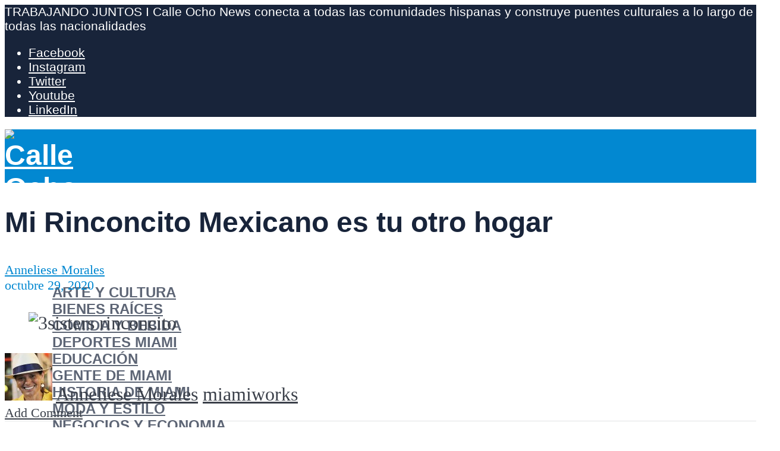

--- FILE ---
content_type: text/html; charset=UTF-8
request_url: https://calleochonews.com/es/mi-rinconcito-mexicano-en-miami/
body_size: 42129
content:
<!DOCTYPE html>
<html lang="es-ES" prefix="og: https://ogp.me/ns#"> <head><meta http-equiv="Content-Type" content="text/html;charset=UTF-8"><script>document.seraph_accel_usbpb=document.createElement;seraph_accel_izrbpb={add:function(b,a=10){void 0===this.a[a]&&(this.a[a]=[]);this.a[a].push(b)},a:{}}</script> <meta name="viewport" content="width=device-width,initial-scale=1.0">  <meta name="google-site-verification" content="x73cHN3NS1jfPDbTPD4eFW88n0tEaNYSwn3IqRHaUIg"> <meta name="msvalidate.01" content="33B13C616C09F93C453810D9A666208A"> <meta name="p:domain_verify" content="04bca1fbae919f9d0606f7c47e8d7782"> <title>Mi Rinconcito Mexicano Es Tu Otro Hogar - Calle Ocho News</title> <meta name="description" content="Mi Rinconcito Mexicano sirve comida preparada al estilo casero para los Mexicanos de Miami que añoran los sabores tradicionales de su tierra."> <meta name="robots" content="follow, index, max-snippet:-1, max-video-preview:-1, max-image-preview:large"> <link rel="canonical" href="https://calleochonews.com/mi-rinconcito-mexicano-en-miami/"> <meta property="og:locale" content="es_ES"> <meta property="og:type" content="article"> <meta property="og:title" content="Mi Rinconcito Mexicano Es Tu Otro Hogar - Calle Ocho News"> <meta property="og:description" content="Mi Rinconcito Mexicano sirve comida preparada al estilo casero para los Mexicanos de Miami que añoran los sabores tradicionales de su tierra."> <meta property="og:url" content="https://calleochonews.com/mi-rinconcito-mexicano-en-miami/"> <meta property="og:site_name" content="Calle Ocho News"> <meta property="article:publisher" content="https://www.facebook.com/calleochonews/"> <meta property="og:updated_time" content="2020-10-29T13:21:00+00:00"> <meta property="og:image" content="https://calleochonews.com/wp-content/uploads/2020/02/3sisters_rinconcito.jpg"> <meta property="og:image:secure_url" content="https://calleochonews.com/wp-content/uploads/2020/02/3sisters_rinconcito.jpg"> <meta property="og:image:width" content="800"> <meta property="og:image:height" content="496"> <meta property="og:image:alt" content="Mi Rinconcito Mexicano"> <meta property="og:image:type" content="image/jpeg"> <meta property="article:published_time" content="2020-02-21T10:30:56+00:00"> <meta property="article:modified_time" content="2020-10-29T13:21:00+00:00"> <meta name="twitter:card" content="summary_large_image"> <meta name="twitter:title" content="Mi Rinconcito Mexicano Es Tu Otro Hogar - Calle Ocho News"> <meta name="twitter:description" content="Mi Rinconcito Mexicano sirve comida preparada al estilo casero para los Mexicanos de Miami que añoran los sabores tradicionales de su tierra."> <meta name="twitter:site" content="@calleochonews"> <meta name="twitter:creator" content="@calleochonews"> <meta name="twitter:image" content="https://calleochonews.com/wp-content/uploads/2020/02/3sisters_rinconcito.jpg"> <meta name="twitter:label1" content="Escrito por"> <meta name="twitter:data1" content="Anneliese Morales"> <meta name="twitter:label2" content="Tiempo de lectura"> <meta name="twitter:data2" content="3 minutos"> <script type="application/ld+json" class="rank-math-schema">{"@context":"https://schema.org","@graph":[{"@type":"Place","@id":"https://calleochonews.com/#place","address":{"@type":"PostalAddress","addressLocality":"Miami","addressRegion":"Florida","addressCountry":"United States of America"}},{"@type":["NewsMediaOrganization","Organization"],"@id":"https://calleochonews.com/#organization","name":"Calle Ocho News","url":"https://calleochonews.com","sameAs":["https://www.facebook.com/calleochonews/","https://twitter.com/calleochonews"],"address":{"@type":"PostalAddress","addressLocality":"Miami","addressRegion":"Florida","addressCountry":"United States of America"},"logo":{"@type":"ImageObject","@id":"https://calleochonews.com/#logo","url":"https://calleochonews.com/wp-content/uploads/2020/02/c8n_blue.png","contentUrl":"https://calleochonews.com/wp-content/uploads/2020/02/c8n_blue.png","caption":"Calle Ocho News","inLanguage":"es","width":"800","height":"800"},"contactPoint":[{"@type":"ContactPoint","telephone":"+1-786-521-9130","contactType":"customer support"}],"location":{"@id":"https://calleochonews.com/#place"}},{"@type":"WebSite","@id":"https://calleochonews.com/#website","url":"https://calleochonews.com","name":"Calle Ocho News","publisher":{"@id":"https://calleochonews.com/#organization"},"inLanguage":"es"},{"@type":"ImageObject","@id":"https://calleochonews.com/wp-content/uploads/2020/02/3sisters_rinconcito.jpg","url":"https://calleochonews.com/wp-content/uploads/2020/02/3sisters_rinconcito.jpg","width":"800","height":"496","inLanguage":"es"},{"@type":"WebPage","@id":"https://calleochonews.com/mi-rinconcito-mexicano-en-miami/#webpage","url":"https://calleochonews.com/mi-rinconcito-mexicano-en-miami/","name":"Mi Rinconcito Mexicano Es Tu Otro Hogar - Calle Ocho News","datePublished":"2020-02-21T10:30:56+00:00","dateModified":"2020-10-29T13:21:00+00:00","isPartOf":{"@id":"https://calleochonews.com/#website"},"primaryImageOfPage":{"@id":"https://calleochonews.com/wp-content/uploads/2020/02/3sisters_rinconcito.jpg"},"inLanguage":"es"},{"@type":"Person","@id":"https://calleochonews.com/es/author/anneliese-morales/","name":"Anneliese Morales","description":"Journalist, Miami Guide and Community Influencer. To plan your own Private, Original Rooster Tour, or Special Event, please reach out via phone text, or INTL WhatsApp via 305.898.0172 (miamiworksco@gmail.com)","url":"https://calleochonews.com/es/author/anneliese-morales/","image":{"@type":"ImageObject","@id":"https://secure.gravatar.com/avatar/8e7e2c01a87b893c65a79f8fa4a3627fde708aa5477a46bbdfb28af8166497e7?s=96&amp;d=mm&amp;r=g","url":"https://secure.gravatar.com/avatar/8e7e2c01a87b893c65a79f8fa4a3627fde708aa5477a46bbdfb28af8166497e7?s=96&amp;d=mm&amp;r=g","caption":"Anneliese Morales","inLanguage":"es"},"sameAs":["http://www.foodtoursinmiami.com"],"worksFor":{"@id":"https://calleochonews.com/#organization"}},{"@type":"NewsArticle","headline":"Mi Rinconcito Mexicano Es Tu Otro Hogar - Calle Ocho News","keywords":"Mi Rinconcito Mexicano","datePublished":"2020-02-21T10:30:56+00:00","dateModified":"2020-10-29T13:21:00+00:00","author":{"@id":"https://calleochonews.com/es/author/anneliese-morales/","name":"Anneliese Morales"},"publisher":{"@id":"https://calleochonews.com/#organization"},"description":"Mi Rinconcito Mexicano sirve comida preparada al estilo casero para los Mexicanos de Miami que a\u00f1oran los sabores tradicionales de su tierra.","name":"Mi Rinconcito Mexicano Es Tu Otro Hogar - Calle Ocho News","@id":"https://calleochonews.com/mi-rinconcito-mexicano-en-miami/#richSnippet","isPartOf":{"@id":"https://calleochonews.com/mi-rinconcito-mexicano-en-miami/#webpage"},"image":{"@id":"https://calleochonews.com/wp-content/uploads/2020/02/3sisters_rinconcito.jpg"},"inLanguage":"es","mainEntityOfPage":{"@id":"https://calleochonews.com/mi-rinconcito-mexicano-en-miami/#webpage"}}]}</script>                  <script defer src="https://calleochonews.com/wp-includes/js/jquery/jquery.min.js" id="jquery-core-js" type="o/js-lzl"></script> <script defer src="https://calleochonews.com/wp-includes/js/jquery/jquery-migrate.min.js" id="jquery-migrate-js" type="o/js-lzl"></script> <script defer src="https://calleochonews.com/wp-content/plugins/metasync/public/js/metasync-public.js" id="metasync-js" type="o/js-lzl"></script> <meta name="generator" content="Redux 4.5.10"><meta name="otto" content="uuid=2d00ebd6-005e-4c84-893d-ea97698174ef; type=wordpress; enabled=true; version=2.5.10"><meta name="viewport" content="width=device-width, initial-scale=1"> <script async src="https://ads.calleochonews.com/www/delivery/asyncjs.php" type="o/js-lzl"></script>  <script type="o/js-lzl">(function(w,d,s,l,i){w[l]=w[l]||[];w[l].push({'gtm.start':
new Date().getTime(),event:'gtm.js'});var f=d.getElementsByTagName(s)[0],
j=d.createElement(s),dl=l!='dataLayer'?'&l='+l:'';j.async=true;j.src=
'https://www.googletagmanager.com/gtm.js?id='+i+dl;f.parentNode.insertBefore(j,f);
})(window,document,'script','dataLayer','GTM-PMKDZ2C');</script> <script type="o/js-lzl">
!function(f,b,e,v,n,t,s)
{if(f.fbq)return;n=f.fbq=function(){n.callMethod?
n.callMethod.apply(n,arguments):n.queue.push(arguments)};
if(!f._fbq)f._fbq=n;n.push=n;n.loaded=!0;n.version='2.0';
n.queue=[];t=b.createElement(e);t.async=!0;
t.src=v;s=b.getElementsByTagName(e)[0];
s.parentNode.insertBefore(t,s)}(window,document,'script',
'https://connect.facebook.net/en_US/fbevents.js');
fbq('init', '321162490488329'); 
fbq('track', 'PageView');
</script> <noscript> <img height="1" width="1" src="https://www.facebook.com/tr?id=321162490488329&amp;ev=PageView&amp;noscript=1"> </noscript> <link rel="icon" href="https://calleochonews.com/wp-content/uploads/2020/01/icon6-65x65.png" sizes="32x32"> <link rel="icon" href="https://calleochonews.com/wp-content/uploads/2020/01/icon6.png" sizes="192x192"> <link rel="apple-touch-icon" href="https://calleochonews.com/wp-content/uploads/2020/01/icon6.png"> <meta name="msapplication-TileImage" content="https://calleochonews.com/wp-content/uploads/2020/01/icon6.png">  <script type="application/ld+json" class="gnpub-schema-markup-output">
{"@context":"https:\/\/schema.org\/","@type":"NewsArticle","@id":"https:\/\/calleochonews.com\/mi-rinconcito-mexicano-en-miami\/#newsarticle","url":"https:\/\/calleochonews.com\/mi-rinconcito-mexicano-en-miami\/","image":{"@type":"ImageObject","url":"https:\/\/calleochonews.com\/wp-content\/uploads\/2020\/02\/3sisters_rinconcito-150x150.jpg","width":150,"height":150},"headline":"Mi Rinconcito Mexicano es tu otro hogar","mainEntityOfPage":"https:\/\/calleochonews.com\/mi-rinconcito-mexicano-en-miami\/","datePublished":"2020-02-21T10:30:56+00:00","dateModified":"2020-10-29T13:21:00+00:00","description":"Mi Rinconcito Mexicano sirve comida preparada al estilo casero para los Mexicanos de Miami que a\u00f1oran los sabores tradicionales de su tierra.","articleSection":"","articleBody":"Mi Rinconcito Mexicano sirve comida preparada al estilo casero para los Mexicanos de Miami que a\u00f1oran los sabores tradicionales de su tierra.\n\n\n\nMi Rinconcito Mexicano es una experiencia gastron\u00f3mica fascinante como ninguna otra en la Peque\u00f1a Habana! Si bien es uno de los restaurantes m\u00e1s humildes y familiares de Miami, tambi\u00e9n es un lugar culinario emblem\u00e1tico que realmente representa a la comunidad centroamericana de la Peque\u00f1a Habana de la manera m\u00e1s aut\u00e9ntica. No hay autobuses tur\u00edsticos que se detienen, derramando visitantes globales en un momento dado. Sin embargo, encontrar\u00e1s este modesto restaurante lleno de residentes locales en cualquier d\u00eda. \n\n\n\nSu men\u00fa ofrece uno de los mayores surtidos de art\u00edculos para elegir, y su panader\u00eda tambi\u00e9n abastece a personas de todos los \u00e1mbitos, adem\u00e1s de otros restaurantes en el vecindario! Mi Rinconcito Mexicano se enorgullece de ser un lugar comunitario en el cual todos pueden&nbsp; disfrutar, por lo que tambi\u00e9n es considerado uno de los mejores restaurantes mexicanos de Miami. \u00a1No es pretencioso, la comida es siempre fresca, con opciones excepcionales y asequibles para todos! El secreto de su \u00e9xito es sus sabores de estilo hogare\u00f1o, aparte de su aut\u00e9ntica experiencia de vecindario.\n\n\n\nMaria Dolores Chavez y su hermana, Maria Guillermina Gutierrez, de Tulancigo, Hidalgo, Mexico han estado sirviendo porciones abundantes y deliciosas en la Peque\u00f1a Habana desde el 2005. Conocidas por las tortillas de harina m\u00e1s frescas, sus \u201cchips\u201d y sus excelentes \u201cGorditas\u201d, tortillas de harina de ma\u00edz blanco rellenas de pollo marinado, carne de res o carne puerco, su plato cariado es muy popular! \n\n\n\nEl plato preferido de las hermanas son los Chilaquiles, y entre los muchos postres que tienen en su panader\u00eda, literalmente toda una pared, orgullosamente recomiendan su \u201carroz con leche\u201d, al estilo Mexicano! Es verdaderamente dif\u00edcil escoger uno entre tantos! Encontrar\u00e1s a los pasteleros, Jocelyn Mendoza y Jaime Reynoso, un equipo de esposo y esposa, igualmente apasionado por sus productos horneados como su herencia, dirigiendo la Panader\u00eda Mexicana, que se encuentra en un peque\u00f1o rinc\u00f3n de Mi Rinconcito Mexicano, trabajando juntos con amor por un poco m\u00e1s de una d\u00e9cada!\n\n\n\n \u00a1M\u00e1s de mil panes mexicanos, pasteles y varios otros postres salen volando por la puerta en las manos de los clientes, incluidos otros chefs del vecindario, que bien conocen, semanalmente! A diferencia de otros due\u00f1os de negocios, piensan en su responsabilidad de proporcionar a los inmigrantes mexicanos de Miami una porci\u00f3n de su tierra natal, adem\u00e1s de ofrecer a otras personas la oportunidad de aprender m\u00e1s sobre sus tradiciones.&nbsp;\n\n\n\n\n\n\n\nPi\u00f1atas coloridas, altares, incienso, velas, sombreros Mexicanos pintorescos y arte nativo adornan sencillamente a este lugar con colores vibrantes y la fragancia distintiva de sus recetas brillantes. De familias j\u00f3venes a trabajadores vestido con sus uniformes de trabajo o trajes de oficina, y ancianos cenando solos, todos se sienten en casa en este incre\u00edble y casual lugar en la Peque\u00f1a Habana. Los due\u00f1os aman cari\u00f1osamente, y sus clientes regulares los visitan religiosamente tambi\u00e9n.&nbsp; Aparte de su incre\u00edble comida, tambi\u00e9n celebran sus ra\u00edces religiosas, rindiendo honor a la Patrona de M\u00e9xico, la Virgen de Guadalupe. The owners love their patrons dearly, and their regulars visit them religiously too. Aside from their unbelievable food, they also celebrate their religious roots, honoring the Patron Saint of Mexico, La Virgen de Guadalupe, a quien honran por la recompensa intercambiada con clientes, amigos y familiares en d\u00edas festivos con celebraciones en\u00e9rgicas, incluyendo m\u00fasica folcl\u00f3rica tradicional mexicana, con canto y bailes por todos. Mi Rinconcito Mexicano es simplemente tan t\u00edpicamente mexicano, es at\u00edpico para Miami, \u00a1y no hay otra experiencia gastron\u00f3mica como esta!&nbsp; Estese seguro de que una vez que coma aqu\u00ed, se le va a hacer dificil olvidar su experiencia con tantos platillos deliciosos de los cuales escoger para satisfacer hasta el paladar m\u00e1s exigente, garantizado!\n\n\n\n\n\n\n\nLocalizado en el 1961 SW 8 Calle, el restaurante abre diariamente de las 10am hasta las 10pm, incluyendo comida para llevar y entrega. No espere ser recibido por las fundadoras, porque ellas son quienes preparan toda la comida tambi\u00e9n! Por \u00faltimo, diferente de otros lugares, estas due\u00f1as de restaurante no temen ser desplazadas por rentas crecientes, porque son una parte tan grande de este \u201cpeque\u00f1o\u201d barrio tambi\u00e9n.","keywords":"","name":"Mi Rinconcito Mexicano es tu otro hogar","thumbnailUrl":"https:\/\/calleochonews.com\/wp-content\/uploads\/2020\/02\/3sisters_rinconcito-150x150.jpg","wordCount":688,"timeRequired":"PT3M3S","mainEntity":{"@type":"WebPage","@id":"https:\/\/calleochonews.com\/mi-rinconcito-mexicano-en-miami\/"},"author":{"@type":"Person","name":"Anneliese Morales","description":"Periodista, Gu\u00eda de Miami e Influencer Comunitario. Para planificar su propio Tour Privado, Original Gallo o Evento Especial, comun\u00edquese con el mensaje de texto por tel\u00e9fono o INTL WhatsApp a trav\u00e9s del 305.898.0172 (miamiworksco@gmail.com)","url":"https:\/\/calleochonews.com\/es\/author\/anneliese-morales\/","sameAs":["http:\/\/www.foodtoursinmiami.com","https:\/\/www.instagram.com\/miamiworks\/"],"image":{"@type":"ImageObject","url":"https:\/\/secure.gravatar.com\/avatar\/8e7e2c01a87b893c65a79f8fa4a3627fde708aa5477a46bbdfb28af8166497e7?s=96&d=mm&r=g","height":96,"width":96}},"editor":{"@type":"Person","name":"Anneliese Morales","description":"Periodista, Gu\u00eda de Miami e Influencer Comunitario. Para planificar su propio Tour Privado, Original Gallo o Evento Especial, comun\u00edquese con el mensaje de texto por tel\u00e9fono o INTL WhatsApp a trav\u00e9s del 305.898.0172 (miamiworksco@gmail.com)","url":"https:\/\/calleochonews.com\/es\/author\/anneliese-morales\/","sameAs":["http:\/\/www.foodtoursinmiami.com","https:\/\/www.instagram.com\/miamiworks\/"],"image":{"@type":"ImageObject","url":"https:\/\/secure.gravatar.com\/avatar\/8e7e2c01a87b893c65a79f8fa4a3627fde708aa5477a46bbdfb28af8166497e7?s=96&d=mm&r=g","height":96,"width":96}}}
</script> <noscript><style>.lzl{display:none!important;}</style></noscript><style>img.lzl,img.lzl-ing{opacity:0.01;}img.lzl-ed{transition:opacity .25s ease-in-out;}</style><style>img:is([sizes="auto" i],[sizes^="auto," i]){contain-intrinsic-size:3000px 1500px}</style><link id="wp-block-library-css-crit" rel="stylesheet" href="https://calleochonews.com/wp-content/cache/seraphinite-accelerator/s/m/d/css/187b1c92a18b9f6e2e03aa292e70d96e.5814.css" media="all"><link rel="stylesheet" id="wp-block-library-css" href="https://calleochonews.com/wp-content/cache/seraphinite-accelerator/s/m/d/css/73ec935655b0db93b8e98aa285c8bda6.16e78.css" media="all"><link id="mediaelement-css-crit" rel="stylesheet" href="https://calleochonews.com/wp-content/cache/seraphinite-accelerator/s/m/d/css/a7fb6bfa32fa98f120009964cb21018e.242.css" media="all"><link rel="stylesheet" id="mediaelement-css" href="https://calleochonews.com/wp-content/cache/seraphinite-accelerator/s/m/d/css/0ce5a99aadf6e3a191816c76d1a2902a.2f1a.css" media="all"><link id="wp-mediaelement-css-crit" rel="stylesheet" href="https://calleochonews.com/wp-content/cache/seraphinite-accelerator/s/m/d/css/c9d1b0cb19303790c2714a67f614c75b.14e.css" media="all"><link rel="stylesheet" id="wp-mediaelement-css" href="https://calleochonews.com/wp-content/cache/seraphinite-accelerator/s/m/d/css/d77a59cd453c3eeb2bdd37e1614dd526.f0c.css" media="all"><style id="global-styles-inline-css-crit">:root{--wp--preset--aspect-ratio--square:1;--wp--preset--aspect-ratio--4-3:4/3;--wp--preset--aspect-ratio--3-4:3/4;--wp--preset--aspect-ratio--3-2:3/2;--wp--preset--aspect-ratio--2-3:2/3;--wp--preset--aspect-ratio--16-9:16/9;--wp--preset--aspect-ratio--9-16:9/16;--wp--preset--color--black:#000;--wp--preset--color--cyan-bluish-gray:#abb8c3;--wp--preset--color--white:#fff;--wp--preset--color--pale-pink:#f78da7;--wp--preset--color--vivid-red:#cf2e2e;--wp--preset--color--luminous-vivid-orange:#ff6900;--wp--preset--color--luminous-vivid-amber:#fcb900;--wp--preset--color--light-green-cyan:#7bdcb5;--wp--preset--color--vivid-green-cyan:#00d084;--wp--preset--color--pale-cyan-blue:#8ed1fc;--wp--preset--color--vivid-cyan-blue:#0693e3;--wp--preset--color--vivid-purple:#9b51e0;--wp--preset--color--herald-acc:#0288d1;--wp--preset--color--herald-meta:#0288d1;--wp--preset--color--herald-txt:#3b404a;--wp--preset--color--herald-bg:#fff;--wp--preset--color--herald-cat-88:#ffb711;--wp--preset--color--herald-cat-247:#049918;--wp--preset--color--herald-cat-1865:#df66f4;--wp--preset--color--herald-cat-126:#f79a6f;--wp--preset--color--herald-cat-2870:#d2b48c;--wp--preset--color--herald-cat-1:#0777ef;--wp--preset--color--herald-cat-2871:#78909c;--wp--preset--color--herald-cat-10:#f06292;--wp--preset--color--herald-cat-1769:#ffb711;--wp--preset--color--herald-cat-2874:#049918;--wp--preset--color--herald-cat-4877:#78909c;--wp--preset--color--herald-cat-2872:#d2b48c;--wp--preset--color--herald-cat-1789:#df66f4;--wp--preset--color--herald-cat-1735:#0777ef;--wp--preset--color--herald-cat-1770:#f79a6f;--wp--preset--color--herald-cat-1846:#f06292;--wp--preset--color--herald-cat-20483:#7a50e5;--wp--preset--color--herald-cat-20484:#7a50e5;--wp--preset--color--herald-cat-45486:#09aeb7;--wp--preset--color--herald-cat-45488:#09aeb7;--wp--preset--color--herald-cat-45490:#cc35e0;--wp--preset--color--herald-cat-45492:#cc35e0;--wp--preset--color--herald-cat-45494:#ed8738;--wp--preset--color--herald-cat-45496:#ed8738;--wp--preset--color--herald-cat-37751:#4a5ed3;--wp--preset--color--herald-cat-37753:#4a5ed3;--wp--preset--color--herald-cat-12014:#ff8c49;--wp--preset--color--herald-cat-12013:#ff8c49;--wp--preset--color--herald-cat-48356:#ffb711;--wp--preset--color--herald-cat-48358:#ffb711;--wp--preset--gradient--vivid-cyan-blue-to-vivid-purple:linear-gradient(135deg,rgba(6,147,227,1) 0%,#9b51e0 100%);--wp--preset--gradient--light-green-cyan-to-vivid-green-cyan:linear-gradient(135deg,#7adcb4 0%,#00d082 100%);--wp--preset--gradient--luminous-vivid-amber-to-luminous-vivid-orange:linear-gradient(135deg,rgba(252,185,0,1) 0%,rgba(255,105,0,1) 100%);--wp--preset--gradient--luminous-vivid-orange-to-vivid-red:linear-gradient(135deg,rgba(255,105,0,1) 0%,#cf2e2e 100%);--wp--preset--gradient--very-light-gray-to-cyan-bluish-gray:linear-gradient(135deg,#eee 0%,#a9b8c3 100%);--wp--preset--gradient--cool-to-warm-spectrum:linear-gradient(135deg,#4aeadc 0%,#9778d1 20%,#cf2aba 40%,#ee2c82 60%,#fb6962 80%,#fef84c 100%);--wp--preset--gradient--blush-light-purple:linear-gradient(135deg,#ffceec 0%,#9896f0 100%);--wp--preset--gradient--blush-bordeaux:linear-gradient(135deg,#fecda5 0%,#fe2d2d 50%,#6b003e 100%);--wp--preset--gradient--luminous-dusk:linear-gradient(135deg,#ffcb70 0%,#c751c0 50%,#4158d0 100%);--wp--preset--gradient--pale-ocean:linear-gradient(135deg,#fff5cb 0%,#b6e3d4 50%,#33a7b5 100%);--wp--preset--gradient--electric-grass:linear-gradient(135deg,#caf880 0%,#71ce7e 100%);--wp--preset--gradient--midnight:linear-gradient(135deg,#020381 0%,#2874fc 100%);--wp--preset--font-size--small:16px;--wp--preset--font-size--medium:20px;--wp--preset--font-size--large:28px;--wp--preset--font-size--x-large:42px;--wp--preset--font-size--normal:20px;--wp--preset--font-size--huge:36px;--wp--preset--spacing--20:.44rem;--wp--preset--spacing--30:.67rem;--wp--preset--spacing--40:1rem;--wp--preset--spacing--50:1.5rem;--wp--preset--spacing--60:2.25rem;--wp--preset--spacing--70:3.38rem;--wp--preset--spacing--80:5.06rem;--wp--preset--shadow--natural:6px 6px 9px rgba(0,0,0,.2);--wp--preset--shadow--deep:12px 12px 50px rgba(0,0,0,.4);--wp--preset--shadow--sharp:6px 6px 0px rgba(0,0,0,.2);--wp--preset--shadow--outlined:6px 6px 0px -3px rgba(255,255,255,1),6px 6px rgba(0,0,0,1);--wp--preset--shadow--crisp:6px 6px 0px rgba(0,0,0,1)}:where(.is-layout-flex){gap:.5em}body .is-layout-flex{display:flex}.is-layout-flex{flex-wrap:wrap;align-items:center}.is-layout-flex>:is(*,div){margin:0}:where(.wp-block-columns.is-layout-flex){gap:2em}.has-large-font-size{font-size:var(--wp--preset--font-size--large)!important}:where(.wp-block-columns.is-layout-flex){gap:2em}:root :where(.wp-block-pullquote){font-size:1.5em;line-height:1.6}</style><link id="gn-frontend-gnfollow-style-css-crit" rel="stylesheet" href="https://calleochonews.com/wp-content/cache/seraphinite-accelerator/s/m/d/css/b95d7998b7cd867ecaa1d0c84170cebb.1cd.css" media="all"><link rel="stylesheet" id="gn-frontend-gnfollow-style-css" href="data:text/css," media="all"><link id="herald-font-awesome-css-crit" rel="stylesheet" href="https://calleochonews.com/wp-content/cache/seraphinite-accelerator/s/m/d/css/d2adc6666ed90bd3e36c5102d124f775.480.css" media="all"><link rel="stylesheet" id="herald-font-awesome-css" href="https://calleochonews.com/wp-content/cache/seraphinite-accelerator/s/m/d/css/1304a33d9f569b21bc77d11c70381e5c.778d.css" media="all"><link id="herald-bootstrap-css-crit" rel="stylesheet" href="https://calleochonews.com/wp-content/cache/seraphinite-accelerator/s/m/d/css/eae4e0d4267bca7f9550f6e51871e590.1586.css" media="all"><link rel="stylesheet" id="herald-bootstrap-css" href="https://calleochonews.com/wp-content/cache/seraphinite-accelerator/s/m/d/css/2c94f5f2a794ad04ed92d30405ed0c73.24a3.css" media="all"><link id="herald-magnific-popup-css-crit" rel="stylesheet" href="https://calleochonews.com/wp-content/cache/seraphinite-accelerator/s/m/d/css/a04eb058a7704c666bedb54670760b60.16b.css" media="all"><link rel="stylesheet" id="herald-magnific-popup-css" href="https://calleochonews.com/wp-content/cache/seraphinite-accelerator/s/m/d/css/82436f1206ce9c13abba5e38d9225a26.1630.css" media="all"><link id="herald-owl-carousel-css-crit" rel="stylesheet" href="https://calleochonews.com/wp-content/cache/seraphinite-accelerator/s/m/d/css/1b55bd2d12a8dc787029cc9abaa1b089.f9.css" media="all"><link rel="stylesheet" id="herald-owl-carousel-css" href="https://calleochonews.com/wp-content/cache/seraphinite-accelerator/s/m/d/css/a4e2202fc3b3512e379efafe49b56c04.e29.css" media="all"><link id="herald-main-css-crit" rel="stylesheet" href="https://calleochonews.com/wp-content/cache/seraphinite-accelerator/s/m/d/css/112e580479ba0b5c1ee0e85a585f97fd.efe6.css" media="all"><link rel="stylesheet" id="herald-main-css" href="https://calleochonews.com/wp-content/cache/seraphinite-accelerator/s/m/d/css/97feac7520587dd401a16391303d460b.1e901.css" media="all"><style id="herald-main-inline-css-crit">h1,.h1,.herald-no-sid .herald-posts .h2{font-size:3rem}h2,.h2,.herald-no-sid .herald-posts .h3{font-size:2.6rem}h3,.h3,.herald-no-sid .herald-posts .h4{font-size:2.3rem}h4,.h4,.herald-no-sid .herald-posts .h5{font-size:2rem}h5,.h5,.herald-no-sid .herald-posts .h6{font-size:1.9rem}h6,.h6,.herald-no-sid .herald-posts .h7{font-size:1.8rem}.herald-entry-content,.herald-sidebar{font-size:2rem}body{font-size:2rem}.widget{font-size:1.5rem}.herald-menu{font-size:1.5rem}.herald-mod-title .herald-mod-h,.herald-sidebar .widget-title{font-size:1.6rem}.entry-meta .meta-item,.entry-meta a,.entry-meta span{font-size:1.4rem}.herald-site-header .header-top,.header-top .herald-in-popup,.header-top .herald-menu ul{background:#18243a;color:#fff}.header-top a{color:#fff}.header-top a:hover,.header-top .herald-menu li:hover>a{color:#fff}#wp-calendar tbody td a{background:#0288d1;color:#fff}.header-middle{background-color:#0288d1;color:#fff}.header-middle a{color:#fff}.header-middle.herald-header-wraper,.header-middle .col-lg-12{height:90px}.header-middle .site-title img{max-height:90px}.header-middle .sub-menu{background-color:#fff}.header-middle .sub-menu a,.header-middle .herald-search-submit:hover,.header-middle li.herald-mega-menu .col-lg-3 a:hover,.header-middle li.herald-mega-menu .col-lg-3 a:hover:after{color:#18243a}.header-middle .herald-menu li:hover>a,.header-middle .herald-menu-popup-search:hover>span,.header-middle .herald-cart-icon:hover>a{color:#18243a;background-color:#fff}.header-middle .current-menu-parent a,.header-middle .current-menu-ancestor a,.header-middle .current_page_item>a,.header-middle .current-menu-item>a{background-color:rgba(255,255,255,.2)}.header-middle .sub-menu>li>a,.header-middle .herald-search-submit,.header-middle li.herald-mega-menu .col-lg-3 a{color:rgba(24,36,58,.7)}.header-middle .sub-menu>li:hover>a{color:#18243a}.header-middle .herald-search-input{color:#18243a}body{background-color:#fff;color:#3b404a;font-family:Georgia,serif;font-weight:400}.herald-site-content{background-color:#fff}h1,h2,h3,h4,h5,h6,.h1,.h2,.h3,.h4,.h5,.h6,.h7,.wp-block-cover .wp-block-cover-image-text,.wp-block-cover .wp-block-cover-text,.wp-block-cover h2,.wp-block-cover-image .wp-block-cover-image-text,.wp-block-cover-image .wp-block-cover-text,.wp-block-cover-image h2{font-family:Arial,Helvetica,sans-serif;font-weight:700}.header-middle .herald-menu,.header-bottom .herald-menu,.herald-header-sticky .herald-menu,.herald-mobile-nav{font-family:Arial,Helvetica,sans-serif;font-weight:700}.herald-entry-content blockquote p{color:#0288d1}pre{background:rgba(59,64,74,.06);border:1px solid rgba(59,64,74,.2)}thead{background:rgba(59,64,74,.06)}a,.entry-title a:hover,.herald-menu .sub-menu li .meta-category a{color:#0288d1}.entry-meta-wrapper .entry-meta span:before,.entry-meta-wrapper .entry-meta a:before,.entry-meta-wrapper .entry-meta .meta-item:before,.entry-meta-wrapper .entry-meta div,li.herald-mega-menu .sub-menu .entry-title a,.entry-meta-wrapper .herald-author-twitter{color:#3b404a}.herald-mod-title h1,.herald-mod-title h2,.herald-mod-title h4{color:#fff}.herald-mod-head:after,.herald-mod-title .herald-color,.widget-title:after,.widget-title span{color:#fff;background-color:#18243a}.meta-tags a,.widget_tag_cloud a,.herald-share-meta:after,.wp-block-tag-cloud a{background:rgba(24,36,58,.1)}h1,h2,h3,h4,h5,h6,.entry-title a{color:#18243a}.herald-pagination .page-numbers,.herald-mod-subnav a,.herald-mod-actions a,.herald-slider-controls div,.meta-tags a,.widget.widget_tag_cloud a,.herald-sidebar .mks_autor_link_wrap a,.herald-sidebar .meks-instagram-follow-link a,.mks_themeforest_widget .mks_read_more a,.herald-read-more,.wp-block-tag-cloud a{color:#3b404a}.widget.widget_tag_cloud a:hover,.entry-content .meta-tags a:hover,.wp-block-tag-cloud a:hover{background-color:#0288d1;color:#fff}.widget a,.recentcomments a,.widget a:hover,.herald-sticky-next a:hover,.herald-sticky-prev a:hover,.herald-mod-subnav a:hover,.herald-mod-actions a:hover,.herald-slider-controls div:hover,.meta-tags a:hover,.widget_tag_cloud a:hover,.mks_autor_link_wrap a:hover,.meks-instagram-follow-link a:hover,.mks_themeforest_widget .mks_read_more a:hover,.herald-read-more:hover,.widget .entry-title a:hover,li.herald-mega-menu .sub-menu .entry-title a:hover,.entry-meta-wrapper .meta-item:hover a,.entry-meta-wrapper .meta-item:hover a:before,.entry-meta-wrapper .herald-share:hover>span,.entry-meta-wrapper .herald-author-name:hover,.entry-meta-wrapper .herald-author-twitter:hover,.entry-meta-wrapper .herald-author-twitter:hover:before{color:#0288d1}.widget ul li a,.widget .entry-title a,.herald-author-name,.entry-meta-wrapper .meta-item,.entry-meta-wrapper .meta-item span,.entry-meta-wrapper .meta-item a,.herald-mod-actions a{color:#3b404a}.widget li:before{background:rgba(59,64,74,.3)}.widget_categories .count{background:#0288d1;color:#fff}input[type=submit],button[type=submit],body div.wpforms-container-full .wpforms-form input[type=submit]:hover,body div.wpforms-container-full .wpforms-form button[type=submit]:hover,body div.wpforms-container-full .wpforms-form .wpforms-page-button:hover,.spinner>div{background-color:#0288d1}.herald-header-wraper .herald-soc-nav a:hover,.meta-tags span,li.herald-mega-menu .herald-ovrld .entry-title a,li.herald-mega-menu .herald-ovrld .entry-title a:hover,.herald-ovrld .entry-meta .herald-reviews i:before{color:#fff}.entry-meta .meta-item,.entry-meta span,.entry-meta a,.meta-category span,.post-date,.recentcomments,.rss-date,.comment-metadata a,.entry-meta a:hover,.herald-menu li.herald-mega-menu .col-lg-3 a:after,.herald-breadcrumbs,.herald-breadcrumbs a,.entry-meta .herald-reviews i:before{color:#0288d1}.herald-pagination a:hover,input[type=submit]:hover,button[type=submit]:hover,.entry-content .herald-search-submit:hover,.wpcf7-submit:hover,.herald-fa-wrapper .meta-category a:hover,.herald-ovrld .meta-category a:hover,.herald-mod-desc .herald-search-submit:hover,.herald-single-sticky .herald-share .meks_ess a:hover,body div.wpforms-container-full .wpforms-form input[type=submit]:hover,body div.wpforms-container-full .wpforms-form button[type=submit]:hover,body div.wpforms-container-full .wpforms-form .wpforms-page-button:hover{cursor:pointer;text-decoration:none;background-image:-moz-linear-gradient(left,rgba(0,0,0,.1) 0%,rgba(0,0,0,.1) 100%);background-image:-webkit-gradient(linear,left top,right top,color-stop(0%,rgba(0,0,0,.1)),color-stop(100%,rgba(0,0,0,.1)));background-image:-webkit-linear-gradient(left,rgba(0,0,0,.1) 0%,rgba(0,0,0,.1) 100%);background-image:-o-linear-gradient(left,rgba(0,0,0,.1) 0%,rgba(0,0,0,.1) 100%);background-image:-ms-linear-gradient(left,rgba(0,0,0,.1) 0%,rgba(0,0,0,.1) 100%);background-image:linear-gradient(to right,rgba(0,0,0,.1) 0%,rgba(0,0,0,.1) 100%)}.herald-sticky-prev a:before,.herald-sticky-next a:before,.herald-comment-action,.meta-tags span,.herald-entry-content .herald-link-pages a{background:#3b404a}.herald-site-footer{background:#0b2b56;color:#fff}.herald-site-footer .widget-title span{color:#fff;background:0 0}.herald-site-footer .widget-title:before{background:#fff}.herald-site-footer .widget-title:after,.herald-site-footer .widget_tag_cloud a{background:rgba(255,255,255,.1)}.herald-site-footer .widget li:before{background:rgba(255,255,255,.3)}.herald-site-footer a,.herald-site-footer .widget a:hover,.herald-site-footer .widget .meta-category a,.herald-site-footer .herald-slider-controls .owl-prev:hover,.herald-site-footer .herald-slider-controls .owl-next:hover,.herald-site-footer .herald-slider-controls .herald-mod-actions:hover{color:#0288d1}.herald-site-footer .widget a,.herald-site-footer .mks_author_widget h3{color:#fff}.footer-bottom a{color:#fff}.footer-bottom a:hover,.footer-bottom .herald-copyright a{color:#0288d1}.entry-content a:hover,.comment-respond a:hover,.comment-reply-link:hover{border-bottom:2px solid #0288d1}#wp-calendar thead th,#wp-calendar tbody td,#wp-calendar tbody td:last-child{border:1px solid rgba(59,64,74,.1)}.herald-lay-h:after,.herald-site-content .herald-related .herald-lay-h:after,.herald-lay-e:after,.herald-site-content .herald-related .herald-lay-e:after,.herald-lay-j:after,.herald-site-content .herald-related .herald-lay-j:after,.herald-lay-l:after,.herald-site-content .herald-related .herald-lay-l:after{background-color:rgba(59,64,74,.1)}input[type=text],input[type=search],input[type=email],input[type=url],input[type=tel],input[type=number],input[type=date],input[type=password],select,textarea,.herald-single-sticky,td,th,table,.mks_author_widget .mks_autor_link_wrap a,.widget .meks-instagram-follow-link a,.mks_read_more a,.herald-read-more{border-color:rgba(59,64,74,.2)}.entry-content .herald-search-input,.herald-fake-button,input[type=text]:focus,input[type=email]:focus,input[type=url]:focus,input[type=tel]:focus,input[type=number]:focus,input[type=date]:focus,input[type=password]:focus,textarea:focus{border-color:rgba(59,64,74,.3)}.comment-form,.herald-gray-area,.entry-content .herald-search-form,.herald-mod-desc .herald-search-form{background-color:rgba(59,64,74,.06);border:1px solid rgba(59,64,74,.15)}.single .herald-entry-content .herald-da,.archive .herald-posts .herald-da{border-top:1px solid rgba(59,64,74,.15)}li.comment .comment-body:after{background-color:rgba(59,64,74,.06)}.herald-responsive-header,.herald-mobile-nav,.herald-responsive-header .herald-menu-popup-search .fa{color:#fff;background:#0288d1}.herald-responsive-header a{color:#fff}.herald-mobile-nav li a{color:#fff}.herald-mobile-nav li a,.herald-mobile-nav .herald-mega-menu.herald-mega-menu-classic>.sub-menu>li>a{border-bottom:1px solid rgba(255,255,255,.15)}.herald-mobile-nav{border-right:1px solid rgba(255,255,255,.15)}.herald-mobile-nav li a:hover{color:#fff;background-color:#18243a}.herald-responsive-header .herald-menu-popup-search .herald-in-popup{background:#fff}.herald-responsive-header .herald-search-input,.herald-responsive-header .herald-menu-popup-search .herald-search-submit{color:#3b404a}a.herald-cat-88,.widget a.herald-cat-88{color:#ffb711}.widget_categories .cat-item-88 .count{background-color:#ffb711}.widget_categories .cat-item-88 a:hover{color:#ffb711}a.herald-cat-247,.widget a.herald-cat-247{color:#049918}.widget_categories .cat-item-247 .count{background-color:#049918}.widget_categories .cat-item-247 a:hover{color:#049918}a.herald-cat-1865,.widget a.herald-cat-1865{color:#df66f4}.widget_categories .cat-item-1865 .count{background-color:#df66f4}.widget_categories .cat-item-1865 a:hover{color:#df66f4}a.herald-cat-126,.widget a.herald-cat-126{color:#f79a6f}.widget_categories .cat-item-126 .count{background-color:#f79a6f}.widget_categories .cat-item-126 a:hover{color:#f79a6f}a.herald-cat-2870,.widget a.herald-cat-2870{color:#d2b48c}.widget_categories .cat-item-2870 .count{background-color:#d2b48c}.widget_categories .cat-item-2870 a:hover{color:#d2b48c}a.herald-cat-1,.widget a.herald-cat-1{color:#0777ef}.widget_categories .cat-item-1 .count{background-color:#0777ef}.widget_categories .cat-item-1 a:hover{color:#0777ef}a.herald-cat-2871,.widget a.herald-cat-2871{color:#78909c}.widget_categories .cat-item-2871 .count{background-color:#78909c}.widget_categories .cat-item-2871 a:hover{color:#78909c}a.herald-cat-10,.widget a.herald-cat-10{color:#f06292}.widget_categories .cat-item-10 .count{background-color:#f06292}.widget_categories .cat-item-10 a:hover{color:#f06292}a.herald-cat-1769,.widget a.herald-cat-1769{color:#ffb711}.widget_categories .cat-item-1769 .count{background-color:#ffb711}.widget_categories .cat-item-1769 a:hover{color:#ffb711}a.herald-cat-2874,.widget a.herald-cat-2874{color:#049918}.widget_categories .cat-item-2874 .count{background-color:#049918}.widget_categories .cat-item-2874 a:hover{color:#049918}a.herald-cat-4877,.widget a.herald-cat-4877{color:#78909c}.widget_categories .cat-item-4877 .count{background-color:#78909c}.widget_categories .cat-item-4877 a:hover{color:#78909c}a.herald-cat-2872,.widget a.herald-cat-2872{color:#d2b48c}.widget_categories .cat-item-2872 .count{background-color:#d2b48c}.widget_categories .cat-item-2872 a:hover{color:#d2b48c}a.herald-cat-1789,.widget a.herald-cat-1789{color:#df66f4}.widget_categories .cat-item-1789 .count{background-color:#df66f4}.widget_categories .cat-item-1789 a:hover{color:#df66f4}a.herald-cat-1735,.widget a.herald-cat-1735{color:#0777ef}.widget_categories .cat-item-1735 .count{background-color:#0777ef}.widget_categories .cat-item-1735 a:hover{color:#0777ef}a.herald-cat-1770,.widget a.herald-cat-1770{color:#f79a6f}.widget_categories .cat-item-1770 .count{background-color:#f79a6f}.widget_categories .cat-item-1770 a:hover{color:#f79a6f}a.herald-cat-1846,.widget a.herald-cat-1846{color:#f06292}.widget_categories .cat-item-1846 .count{background-color:#f06292}.widget_categories .cat-item-1846 a:hover{color:#f06292}a.herald-cat-20483,.widget a.herald-cat-20483{color:#7a50e5}.widget_categories .cat-item-20483 .count{background-color:#7a50e5}.widget_categories .cat-item-20483 a:hover{color:#7a50e5}a.herald-cat-20484,.widget a.herald-cat-20484{color:#7a50e5}.widget_categories .cat-item-20484 .count{background-color:#7a50e5}.widget_categories .cat-item-20484 a:hover{color:#7a50e5}a.herald-cat-45486,.widget a.herald-cat-45486{color:#09aeb7}.widget_categories .cat-item-45486 .count{background-color:#09aeb7}.widget_categories .cat-item-45486 a:hover{color:#09aeb7}a.herald-cat-45488,.widget a.herald-cat-45488{color:#09aeb7}.widget_categories .cat-item-45488 .count{background-color:#09aeb7}.widget_categories .cat-item-45488 a:hover{color:#09aeb7}a.herald-cat-45490,.widget a.herald-cat-45490{color:#cc35e0}.widget_categories .cat-item-45490 .count{background-color:#cc35e0}.widget_categories .cat-item-45490 a:hover{color:#cc35e0}a.herald-cat-45492,.widget a.herald-cat-45492{color:#cc35e0}.widget_categories .cat-item-45492 .count{background-color:#cc35e0}.widget_categories .cat-item-45492 a:hover{color:#cc35e0}a.herald-cat-45494,.widget a.herald-cat-45494{color:#ed8738}.widget_categories .cat-item-45494 .count{background-color:#ed8738}.widget_categories .cat-item-45494 a:hover{color:#ed8738}a.herald-cat-45496,.widget a.herald-cat-45496{color:#ed8738}.widget_categories .cat-item-45496 .count{background-color:#ed8738}.widget_categories .cat-item-45496 a:hover{color:#ed8738}a.herald-cat-37751,.widget a.herald-cat-37751{color:#4a5ed3}.widget_categories .cat-item-37751 .count{background-color:#4a5ed3}.widget_categories .cat-item-37751 a:hover{color:#4a5ed3}a.herald-cat-37753,.widget a.herald-cat-37753{color:#4a5ed3}.widget_categories .cat-item-37753 .count{background-color:#4a5ed3}.widget_categories .cat-item-37753 a:hover{color:#4a5ed3}a.herald-cat-12014,.widget a.herald-cat-12014{color:#ff8c49}.widget_categories .cat-item-12014 .count{background-color:#ff8c49}.widget_categories .cat-item-12014 a:hover{color:#ff8c49}a.herald-cat-12013,.widget a.herald-cat-12013{color:#ff8c49}.widget_categories .cat-item-12013 .count{background-color:#ff8c49}.widget_categories .cat-item-12013 a:hover{color:#ff8c49}a.herald-cat-48356,.widget a.herald-cat-48356{color:#ffb711}.widget_categories .cat-item-48356 .count{background-color:#ffb711}.widget_categories .cat-item-48356 a:hover{color:#ffb711}a.herald-cat-48358,.widget a.herald-cat-48358{color:#ffb711}.widget_categories .cat-item-48358 .count{background-color:#ffb711}.widget_categories .cat-item-48358 a:hover{color:#ffb711}.site-title a{text-transform:none}.site-description{text-transform:none}.main-navigation{text-transform:uppercase}.entry-title{text-transform:none}.meta-category a{text-transform:uppercase}.herald-mod-title{text-transform:none}.herald-sidebar .widget-title{text-transform:none}.herald-site-footer .widget-title{text-transform:none}.has-large-font-size{font-size:2.8rem}@media (min-width:1025px){.has-normal-font-size{font-size:2rem}.has-large-font-size{font-size:2.8rem}}.has-herald-cat-88-color{color:#ffb711}.has-herald-cat-247-color{color:#049918}.has-herald-cat-1865-color{color:#df66f4}.has-herald-cat-126-color{color:#f79a6f}.has-herald-cat-2870-color{color:#d2b48c}.has-herald-cat-1-color{color:#0777ef}.has-herald-cat-2871-color{color:#78909c}.has-herald-cat-10-color{color:#f06292}.has-herald-cat-1769-color{color:#ffb711}.has-herald-cat-2874-color{color:#049918}.has-herald-cat-4877-color{color:#78909c}.has-herald-cat-2872-color{color:#d2b48c}.has-herald-cat-1789-color{color:#df66f4}.has-herald-cat-1735-color{color:#0777ef}.has-herald-cat-1770-color{color:#f79a6f}.has-herald-cat-1846-color{color:#f06292}.has-herald-cat-20483-color{color:#7a50e5}.has-herald-cat-20484-color{color:#7a50e5}.has-herald-cat-45486-color{color:#09aeb7}.has-herald-cat-45488-color{color:#09aeb7}.has-herald-cat-45490-color{color:#cc35e0}.has-herald-cat-45492-color{color:#cc35e0}.has-herald-cat-45494-color{color:#ed8738}.has-herald-cat-45496-color{color:#ed8738}.has-herald-cat-37751-color{color:#4a5ed3}.has-herald-cat-37753-color{color:#4a5ed3}.has-herald-cat-12014-color{color:#ff8c49}.has-herald-cat-12013-color{color:#ff8c49}.has-herald-cat-48356-color{color:#ffb711}.has-herald-cat-48358-color{color:#ffb711}@media only screen and (min-width:1249px){.herald-site-header .header-top,.header-middle,.header-bottom,.herald-header-sticky,.header-trending{display:block!important}.herald-responsive-header,.herald-mobile-nav{display:none!important}}</style><link id="herald_child_load_scripts-css-crit" rel="stylesheet" href="https://calleochonews.com/wp-content/cache/seraphinite-accelerator/s/m/d/css/e6a7da6482b0ba037da484393c4d019d.ba2.css" media="screen"><link rel="stylesheet" id="herald_child_load_scripts-css" href="https://calleochonews.com/wp-content/cache/seraphinite-accelerator/s/m/d/css/6614907dbe74cbdce42f4ad939c8b128.11c.css" media="screen"><link id="dflip-style-css-crit" rel="stylesheet" href="https://calleochonews.com/wp-content/cache/seraphinite-accelerator/s/m/d/css/a3b3dbb476110162ceb5747cddaa4b74.58a.css" media="all"><link rel="stylesheet" id="dflip-style-css" href="https://calleochonews.com/wp-content/cache/seraphinite-accelerator/s/m/d/css/0cfd6bfafcbf3a769ac77c4ad2b0e326.aaab.css" media="all"><link id="meks-ads-widget-css-crit" rel="stylesheet" href="https://calleochonews.com/wp-content/cache/seraphinite-accelerator/s/m/d/css/c4726b6973cd4cedfc0d90fd09fae911.145.css" media="all"><link rel="stylesheet" id="meks-ads-widget-css" href="https://calleochonews.com/wp-content/cache/seraphinite-accelerator/s/m/d/css/1c09d8813ef1166d900c70bb2c3590ed.ff.css" media="all"><link rel="stylesheet" href="/wp-content/cache/seraphinite-accelerator/s/m/d/css/418c946465c96fb7f3d223d23e3ce034.5a3.css"><link rel="stylesheet" href="/wp-content/cache/seraphinite-accelerator/s/m/d/css/80e6e69c439f2b250a9cfe1efb96fee6.6f03.css"><style id="wp-custom-css-crit">.herald-soc-nav li a[href*="tiktok."]::before{display:inline-block;width:14px;height:14px;content:"";background:url("https://calleochonews.com/wp-content/uploads/2025/03/tik-tok.png") no-repeat center;top:6px;position:absolute;filter:invert(1);background-size:cover;right:0;left:7px;--lzl-bg-img:"https://calleochonews.com/wp-content/uploads/2025/03/tik-tok.png"}.herald-soc-nav li a[href*="tiktok."].lzl:not(.lzl-ed)::before,.herald-soc-nav li a[href*="tiktok."].lzl-ing:not(.lzl-ed)::before{background-image:url("[data-uri]")}.header-middle .site-title img{max-width:80px}.header-middle .herald-search-submit{color:#18243a}.herald-header-sticky .herald-search-input,.herald-site-header .herald-search-input{font-family:"Helvetica Neue",Arial,sans-serif;color:#000}.widget_categories .count{padding:2px 3px 3px;font-family:sans-serif}.custom-post-thumb img{width:100%;border-radius:6px;height:300px;object-fit:cover;object-position:top}.custom-category-posts .post-thumbnail img{height:150px;object-fit:cover}@media only screen and (max-width:1294px){.site-title img{margin-bottom:8px}}@media only screen and (max-width:767px){.mks_ads_widget>ul{margin:0}.herald-copyright{margin:0 auto!important}}.newsc8n{padding:10px 20px;font-family:"Helvetica Neue",Arial,sans-serif;color:#fff;font-size:20px;width:100%!important;background:#0288d1;border-radius:5px}.newsc8n input{border-radius:3px}.newstext{margin-bottom:5px}.newsemail{margin-bottom:10px;color:#3b404a}.newsbutton{margin-bottom:3px}input[type=submit],body div.wpforms-container-full .wpforms-form input[type=submit]:hover,body div.wpforms-container-full .wpforms-form button[type=submit]:hover,body div.wpforms-container-full .wpforms-form .wpforms-page-button:hover,.spinner>div{background-color:#18243a;font-weight:700}.herald-nav-toggle{padding:8px 0}@media (max-width:767px){.h1.site-title{font-size:2.4rem;line-height:4.7rem}}@media screen and (max-width:1024px){body .herald-entry-content,body .herald-sidebar{font-size:1.8rem}body .h1,body .herald-no-sid .herald-posts .h2,body h1{font-size:2.5rem}body .h2,body .herald-no-sid .herald-posts .h3,body h2{font-size:2.4rem}body .h3,body .herald-no-sid .herald-posts .h4,body h3{font-size:2.3rem}}.herald-site-header .header-top{font-size:1.3rem;font-weight:400;font-family:arial,helvetica,sans-serif}a u{text-decoration:none}</style><style id="seraph-accel-css-custom-preloaders-crit">#pre-load,#preloader,#page_preloader,#page-preloader,#loader-wrapper,#royal_preloader,#loftloader-wrapper,#page-loading,#the7-body>#load,#loader,#loaded,#loader-container,.rokka-loader,.page-preloader-cover,.apus-page-loading,.medizco-preloder,e-page-transition,.loadercontent,.shadepro-preloader-wrap,.tslg-screen,.page-preloader,.pre-loading,.preloader-outer,.page-loader,.martfury-preloader,body.theme-dotdigital>.preloader,.loader-wrap,.site-loader,.pix-page-loading-bg,.pix-loading-circ-path,.mesh-loader,.lqd-preloader-wrap,.rey-sitePreloader,.et-loader,.preloader-plus,.plwao-loader-wrap{display:none!important}</style><style id="seraph-accel-css-custom-htmlGen-crit">html,html.async-hide,body{display:block!important;opacity:1!important;visibility:unset!important}</style><style id="seraph-accel-css-custom-tag-div-crit">body.td-animation-stack-type0 .td-animation-stack .entry-thumb,body.td-animation-stack-type0 .post img:not(.woocommerce-product-gallery img):not(.rs-pzimg),body.td-animation-stack-type0 .td-animation-stack .td-lazy-img,.tdb_header_menu .tdb-menu-items-pulldown.tdb-menu-items-pulldown-inactive{opacity:1!important}</style><style id="seraph-accel-css-custom-jnews-crit">.thumbnail-container.animate-lazy>img{opacity:1!important}</style><style id="seraph-accel-css-custom-packery-crit">[data-packery-options].row.row-grid>.col:not([style*=position]),[data-packery-options].row.row-masonry>.col:not([style*=position]){float:unset;display:inline-block!important;vertical-align:top}</style><script id="seraph-accel-lzl">window.lzl_lazysizesConfig={};function _typeof(v){_typeof="function"===typeof Symbol&&"symbol"===typeof Symbol.iterator?function(l){return typeof l}:function(l){return l&&"function"===typeof Symbol&&l.constructor===Symbol&&l!==Symbol.prototype?"symbol":typeof l};return _typeof(v)}
(function(v,l){l=l(v,v.document,Date);v.lzl_lazySizes=l;"object"==("undefined"===typeof module?"undefined":_typeof(module))&&module.exports&&(module.exports=l)})("undefined"!=typeof window?window:{},function(v,l,I){var F,c;(function(){var x,b={lazyClass:"lzl",loadedClass:"lzl-ed",loadingClass:"lzl-ing",preloadClass:"lzl-ped",errorClass:"lzl-err",autosizesClass:"lzl-asz",fastLoadedClass:"lzl-cached",iframeLoadMode:1,srcAttr:"data-lzl-src",srcsetAttr:"data-lzl-srcset",sizesAttr:"data-lzl-sizes",minSize:40,
customMedia:{},init:!0,expFactor:1.5,hFac:.8,loadMode:2,loadHidden:!0,ricTimeout:0,throttleDelay:125};c=v.lzl_lazysizesConfig||{};for(x in b)x in c||(c[x]=b[x])})();if(!l||!l.getElementsByClassName)return{init:function(){},cfg:c,noSupport:!0};var J=l.documentElement,sa=v.HTMLPictureElement,G=v.addEventListener.bind(v),z=v.setTimeout,ca=v.requestAnimationFrame||z,X=v.requestIdleCallback,da=/^picture$/i,ta=["load","error","lzl-lazyincluded","_lzl-lazyloaded"],T={},ua=Array.prototype.forEach,M=function(x,
b){T[b]||(T[b]=new RegExp("(\\s|^)"+b+"(\\s|$)"));return T[b].test(x.getAttribute("class")||"")&&T[b]},N=function(x,b){M(x,b)||x.setAttribute("class",(x.getAttribute("class")||"").trim()+" "+b)},Y=function(x,b){var d;(d=M(x,b))&&x.setAttribute("class",(x.getAttribute("class")||"").replace(d," "))},ea=function q(b,d,f){var g=f?"addEventListener":"removeEventListener";f&&q(b,d);ta.forEach(function(h){b[g](h,d)})},O=function(b,d,f,q,g){var h=l.createEvent("Event");f||(f={});f.instance=F;h.initEvent(d,
!q,!g);h.detail=f;b.dispatchEvent(h);return h},Z=function(b,d){var f;!sa&&(f=v.picturefill||c.pf)?(d&&d.src&&!b.getAttribute("srcset")&&b.setAttribute("srcset",d.src),f({reevaluate:!0,elements:[b]})):d&&d.src&&(b.src=d.src)},P=function(b,d){if(b&&1==b.nodeType)return(getComputedStyle(b,null)||{})[d]},fa=function(b,d,f){for(f=f||b.offsetWidth;f<c.minSize&&d&&!b._lzl_lazysizesWidth;)f=d.offsetWidth,d=d.parentNode;return f},Q=function(){var b,d,f=[],q=[],g=f,h=function(){var m=g;g=f.length?q:f;b=!0;
for(d=!1;m.length;)m.shift()();b=!1},r=function(m,w){b&&!w?m.apply(this,arguments):(g.push(m),d||(d=!0,(l.hidden?z:ca)(h)))};r._lsFlush=h;return r}(),U=function(b,d){return d?function(){Q(b)}:function(){var f=this,q=arguments;Q(function(){b.apply(f,q)})}},va=function(b){var d,f=0,q=c.throttleDelay,g=c.ricTimeout,h=function(){d=!1;f=I.now();b()},r=X&&49<g?function(){X(h,{timeout:g});g!==c.ricTimeout&&(g=c.ricTimeout)}:U(function(){z(h)},!0);return function(m){if(m=!0===m)g=33;if(!d){d=!0;var w=q-(I.now()-
f);0>w&&(w=0);m||9>w?r():z(r,w)}}},ha=function(b){var d,f,q=function(){d=null;b()},g=function r(){var m=I.now()-f;99>m?z(r,99-m):(X||q)(q)};return function(){f=I.now();d||(d=z(g,99))}},qa=function(){var b,d,f,q,g,h,r,m,w,C,R,V,wa=/^img$/i,xa=/^iframe$/i,ya="onscroll"in v&&!/(gle|ing)bot/.test(navigator.userAgent),W=0,B=0,K=-1,ia=function(a){B--;if(!a||0>B||!a.target)B=0},ja=function(a){null==V&&(V="hidden"==P(l.body,"visibility"));return V||!("hidden"==P(a.parentNode,"visibility")&&"hidden"==P(a,
"visibility"))},ma=function(){var a,e,n,p,D,t=F.elements;if((q=c.loadMode)&&8>B&&(a=t.length)){K++;var k=[];var u=0,A=0;for(e=0;e<a;e++){var E=t[e];if(E&&!E._lzl_lazyRace)switch(E.getAttribute("fetchpriority")){case "high":k.splice(u++,0,E);break;case "low":k.push(E);break;default:k.splice(u+A++,0,E)}}a=k.length;t=k;for(e=0;e<a;e++)if(c.beforeCheckElem&&c.beforeCheckElem(t[e]),!ya||F.prematureUnveil&&F.prematureUnveil(t[e]))S(t[e]);else{(D=t[e].getAttribute("data-lzl-expand"))&&(p=1*D)||(p=W);if(!H){var H=
!c.expand||1>c.expand?500<J.clientHeight&&500<J.clientWidth?500:370:c.expand;F._defEx=H;k=H*c.expFactor;var L=c.hFac;V=null;W<k&&1>B&&2<K&&2<q&&!l.hidden?(W=k,K=0):W=1<q&&1<K&&6>B?H:0}if(za!==p){h=innerWidth+p*L;r=innerHeight+p;var ka=-1*p;var za=p}k=t[e].getBoundingClientRect();if((k=(R=k.bottom)>=ka&&(m=k.top)<=r&&(C=k.right)>=ka*L&&(w=k.left)<=h&&(R||C||w||m)&&(c.loadHidden||ja(t[e])))&&!(k=d&&3>B&&!D&&(3>q||4>K))){A=t[e];u=p;k=A;A=ja(A);m-=u;R+=u;w-=u;for(C+=u;A&&(k=k.offsetParent)&&k!=l.body&&
k!=J;)(A=0<(P(k,"opacity")||1))&&"visible"!=P(k,"overflow")&&(u=k.getBoundingClientRect(),A=C>u.left&&w<u.right&&R>u.top-1&&m<u.bottom+1);k=A}if(k){S(t[e]);var la=!0;if(9<B)break}else!la&&d&&!n&&4>B&&4>K&&2<q&&(b[0]||c.preloadAfterLoad)&&(b[0]||!D&&(R||C||w||m||"auto"!=t[e].getAttribute(c.sizesAttr)))&&(n=b[0]||t[e])}n&&!la&&S(n)}},y=va(ma),oa=function(a){var e=a.target;e._lzl_lazyCache?delete e._lzl_lazyCache:(ia(a),N(e,c.loadedClass),Y(e,c.loadingClass),ea(e,na),O(e,"lzl-lazyloaded"))},Aa=U(oa),
na=function(a){Aa({target:a.target})},Ba=function(a,e){var n=a.getAttribute("data-lzl-load-mode")||c.iframeLoadMode;0==n?a.contentWindow.location.replace(e):1==n&&(a.src=e)},Ca=function(a){var e,n=a.getAttribute(c.srcsetAttr);(e=c.customMedia[a.getAttribute("data-lzl-media")||a.getAttribute("media")])&&a.setAttribute("media",e);n&&a.setAttribute("srcset",n)},Da=U(function(a,e,n,p,D){var t,k;if(!(k=O(a,"lzl-lazybeforeunveil",e)).defaultPrevented){p&&(n?N(a,c.autosizesClass):a.setAttribute("sizes",
p));p=a.getAttribute(c.srcsetAttr);n=a.getAttribute(c.srcAttr);if(D)var u=(t=a.parentNode)&&da.test(t.nodeName||"");var A=e.firesLoad||"src"in a&&(p||n||u);k={target:a};N(a,c.loadingClass);A&&(clearTimeout(f),f=z(ia,2500),ea(a,na,!0));u&&ua.call(t.getElementsByTagName("source"),Ca);p?a.setAttribute("srcset",p):n&&!u&&(xa.test(a.nodeName)?Ba(a,n):a.src=n);D&&(p||u)&&Z(a,{src:n})}a._lzl_lazyRace&&delete a._lzl_lazyRace;Y(a,c.lazyClass);Q(function(){function E(){var L=a.complete&&1<a.naturalWidth;H||
(L=!0);!A||L?(L&&N(a,c.fastLoadedClass),oa(k),a._lzl_lazyCache=!0,z(function(){"_lzl_lazyCache"in a&&delete a._lzl_lazyCache},9)):(H--,z(E,100));"lazy"==a.loading&&B--}var H=50;E()},!0)}),S=function(a){if(!a._lzl_lazyRace){var e=wa.test(a.nodeName),n=e&&(a.getAttribute(c.sizesAttr)||a.getAttribute("sizes")),p="auto"==n;if(!p&&d||!e||!a.getAttribute("src")&&!a.srcset||a.complete||M(a,c.errorClass)||!M(a,c.lazyClass)){var D=O(a,"lzl-lazyunveilread").detail;p&&aa.updateElem(a,!0,a.offsetWidth);a._lzl_lazyRace=
!0;B++;Da(a,D,p,n,e)}}},Ea=ha(function(){c.loadMode=3;y()}),pa=function(){3==c.loadMode&&(c.loadMode=2);Ea()},ba=function e(){d||(999>I.now()-g?z(e,999):(d=!0,c.loadMode=3,y(),G("scroll",pa,!0)))};return{_:function(){g=I.now();F.elements=l.getElementsByClassName(c.lazyClass);b=l.getElementsByClassName(c.lazyClass+" "+c.preloadClass);G("scroll",y,!0);G("resize",y,!0);G("pageshow",function(e){if(e.persisted){var n=l.querySelectorAll("."+c.loadingClass);n.length&&n.forEach&&ca(function(){n.forEach(function(p){p.complete&&
S(p)})})}});v.MutationObserver?(new MutationObserver(y)).observe(J,{childList:!0,subtree:!0,attributes:!0}):(J.addEventListener("DOMNodeInserted",y,!0),J.addEventListener("DOMAttrModified",y,!0),setInterval(y,999));G("hashchange",y,!0);"focus mouseover click load transitionend animationend".split(" ").forEach(function(e){l.addEventListener(e,y,!0)});/d$|^c/.test(l.readyState)?ba():(G("load",ba),l.addEventListener("DOMContentLoaded",y),z(ba,2E4));F.elements.length?(ma(),Q._lsFlush()):y()},checkElems:y,
unveil:S,_aLSL:pa}}(),aa=function(){var b,d=U(function(g,h,r,m){var w;g._lzl_lazysizesWidth=m;m+="px";g.setAttribute("sizes",m);if(da.test(h.nodeName||"")){h=h.getElementsByTagName("source");var C=0;for(w=h.length;C<w;C++)h[C].setAttribute("sizes",m)}r.detail.dataAttr||Z(g,r.detail)}),f=function(g,h,r){var m=g.parentNode;m&&(r=fa(g,m,r),h=O(g,"lzl-lazybeforesizes",{width:r,dataAttr:!!h}),h.defaultPrevented||(r=h.detail.width)&&r!==g._lzl_lazysizesWidth&&d(g,m,h,r))},q=ha(function(){var g,h=b.length;
if(h)for(g=0;g<h;g++)f(b[g])});return{_:function(){b=l.getElementsByClassName(c.autosizesClass);G("resize",q)},checkElems:q,updateElem:f}}(),ra=function d(){!d.i&&l.getElementsByClassName&&(d.i=!0,aa._(),qa._())};z(function(){c.init&&ra()});return F={cfg:c,autoSizer:aa,loader:qa,init:ra,uP:Z,aC:N,rC:Y,hC:M,fire:O,gW:fa,rAF:Q}});
function _typeof(h){_typeof="function"===typeof Symbol&&"symbol"===typeof Symbol.iterator?function(c){return typeof c}:function(c){return c&&"function"===typeof Symbol&&c.constructor===Symbol&&c!==Symbol.prototype?"symbol":typeof c};return _typeof(h)}
(function(h,c){var f=function l(){c(h.lzl_lazySizes);h.removeEventListener("lzl-lazyunveilread",l,!0)};c=c.bind(null,h,h.document);"object"==("undefined"===typeof module?"undefined":_typeof(module))&&module.exports?c(require("lazysizes")):"function"==typeof define&&define.amd?define(["lazysizes"],c):h.lzl_lazySizes?f():h.addEventListener("lzl-lazyunveilread",f,!0)})(window,function(h,c,f){function n(d,g,b){if(!l[d]){var e=c.createElement(g?"link":"script"),a=c.getElementsByTagName("script")[0];g?
(e.rel="stylesheet",e.href=d):(e.onload=function(){e.onerror=null;e.onload=null;b()},e.onerror=e.onload,e.src=d);l[d]=!0;l[e.src||e.href]=!0;a.parentNode.insertBefore(e,a)}}var l={};if(c.addEventListener){var q=/\(|\)|\s|'/;var p=function(d,g){var b=c.createElement("img");b.onload=function(){b.onload=null;b=b.onerror=null;g()};b.onerror=b.onload;b.src=d;if(b&&b.complete&&b.onload)b.onload()};addEventListener("lzl-lazybeforeunveil",function(d){if(d.detail.instance==f){var g,b,e;if(!d.defaultPrevented){var a=
d.target;"none"==a.preload&&(a.preload=a.getAttribute("data-lzl-preload")||"auto");if(null!=a.getAttribute("data-lzl-autoplay"))if(a.getAttribute("data-lzl-expand")&&!a.autoplay)try{a.play()}catch(m){}else requestAnimationFrame(function(){a.setAttribute("data-lzl-expand","-10");f.aC(a,f.cfg.lazyClass)});(g=a.getAttribute("data-lzl-link"))&&"img"!=a.tagName.toLowerCase()&&n(g,!0);if(g=a.getAttribute("data-lzl-script"))d.detail.firesLoad=!0,n(g,null,function(){d.detail.firesLoad=!1;f.fire(a,"_lzl-lazyloaded",
{},!0,!0)});(g=a.getAttribute("data-lzl-require"))&&(f.cfg.requireJs?f.cfg.requireJs([g]):n(g));f.cfg.beforeUnveil&&f.cfg.beforeUnveil(a,f);if((b=a.getAttribute("data-lzl-bg"))||a.hasAttribute("data-lzl-bg")){var k=getComputedStyle(a).getPropertyValue("--lzl-bg-img");!k||'"'!=k[0]&&"'"!=k[0]||(k=k.substr(1,k.length-2))}if(k||b)a.classList.add("lzl-ing"),d.detail.firesLoad=!0,g=function(){if(b){var m=a.style.backgroundImage;"string"===typeof m&&m.trim()||(m="url()");a.style.backgroundImage=m.replace(/url\([^\(\)]*\)/,
"url("+(q.test(b)?JSON.stringify(b):b)+")")}a.classList.remove("lzl-ing");d.detail.firesLoad=!1;f.fire(a,"_lzl-lazyloaded",{},!0,!0)},p(k?k:b,g);if(e=a.getAttribute("data-lzl-poster"))d.detail.firesLoad=!0,p(e,function(){a.poster=e;d.detail.firesLoad=!1;f.fire(a,"_lzl-lazyloaded",{},!0,!0)})}}},!1)}});
</script></head> <body class="wp-singular post-template-default single single-post postid-12634 single-format-standard wp-embed-responsive wp-theme-herald wp-child-theme-herald-child herald-v_2_6_2 herald-child seraph-accel-js-lzl-ing seraph-accel-view-cmn"><img style="z-index:-99999;position:fixed;top:0;left:0;margin:1px;max-width:none!important;max-height:none!important;width:100vw!important;height:100vh!important;" onload='var i=this,d=document;function c(e){d.removeEventListener(e.type,c);setTimeout(function(){i.parentNode.removeChild(i)},250)}d.addEventListener("DOMContentLoaded",c)' src="[data-uri]" alt="..."><script>function seraph_accel_cmn_calcSizes(a){var b=a.ownerDocument.body;b.style.setProperty("--seraph-accel-client-width",""+a.clientWidth+"px");b.style.setProperty("--seraph-accel-client-width-px",""+a.clientWidth);b.style.setProperty("--seraph-accel-client-height",""+a.clientHeight+"px");b.style.setProperty("--seraph-accel-dvh",""+window.innerHeight+"px")}(function(a){a.addEventListener("seraph_accel_calcSizes",function(b){seraph_accel_cmn_calcSizes(a.documentElement)},{capture:!0,passive:!0});seraph_accel_cmn_calcSizes(a.documentElement)})(document)</script> <noscript><iframe src="https://www.googletagmanager.com/ns.html?id=GTM-PMKDZ2C" height="0" width="0" style="display:none;visibility:hidden"></iframe></noscript> <header id="header" class="herald-site-header"> <div class="header-top hidden-xs hidden-sm"> <div class="container"> <div class="row"> <div class="col-lg-12"> <div class="hel-l"> <span class="site-description">TRABAJANDO JUNTOS I Calle Ocho News conecta a todas las comunidades hispanas y construye puentes culturales a lo largo de todas las nacionalidades</span> </div> <div class="hel-r"> <ul id="menu-social-icons-es" class="herald-soc-nav"><li id="menu-item-12472" class="menu-item menu-item-type-custom menu-item-object-custom menu-item-12472"><a target="_blank" href="https://www.facebook.com/calleochonews/"><span class="herald-social-name">Facebook</span></a></li> <li id="menu-item-12473" class="menu-item menu-item-type-custom menu-item-object-custom menu-item-12473"><a target="_blank" href="https://www.instagram.com/calleochonews/"><span class="herald-social-name">Instagram</span></a></li> <li id="menu-item-12474" class="menu-item menu-item-type-custom menu-item-object-custom menu-item-12474"><a target="_blank" href="https://twitter.com/calleochonews"><span class="herald-social-name">Twitter</span></a></li> <li id="menu-item-12475" class="menu-item menu-item-type-custom menu-item-object-custom menu-item-12475"><a target="_blank" href="https://www.youtube.com/channel/UCYhSGZ-61-Yh7wOEG-UmsuQ"><span class="herald-social-name">Youtube</span></a></li> <li id="menu-item-64706" class="menu-item menu-item-type-custom menu-item-object-custom menu-item-64706"><a target="_blank" href="https://www.linkedin.com/company/22320714/admin/dashboard/"><span class="herald-social-name">LinkedIn</span></a></li> </ul> </div> </div> </div> </div> </div> <div class="header-middle herald-header-wraper hidden-xs hidden-sm"> <div class="container"> <div class="row"> <div class="col-lg-12 hel-el"> <div class="hel-l herald-go-hor"> <div class="site-branding"> <span class="site-title h1"><a href="https://calleochonews.com/es/" rel="home"><img class="herald-logo no-lazyload lzl" src="[data-uri]" alt="Calle Ocho News" data-lzl-src="https://calleochonews.com/wp-content/uploads/2023/01/calleochonews-logo.png"><noscript lzl=""><img class="herald-logo no-lazyload" src="https://calleochonews.com/wp-content/uploads/2023/01/calleochonews-logo.png" alt="Calle Ocho News"></noscript></a></span> </div> <nav class="main-navigation herald-menu"> <ul id="menu-new-menu-es" class="menu"><li id="menu-item-12429" class="menu-item menu-item-type-taxonomy menu-item-object-category menu-item-12429"><a href="https://calleochonews.com/es/noticias-de-miami/">Noticias</a></li><li id="menu-item-12418" class="menu-item menu-item-type-custom menu-item-object-custom menu-item-has-children menu-item-12418"><a href="#" data-lzl-clk-nodef="*">Temas</a> <ul class="sub-menu"> <li id="menu-item-12419" class="menu-item menu-item-type-taxonomy menu-item-object-category menu-item-12419"><a href="https://calleochonews.com/es/arte-cultura/">Arte y Cultura</a> </li><li id="menu-item-51469" class="menu-item menu-item-type-taxonomy menu-item-object-category menu-item-51469"><a href="https://calleochonews.com/miami-real-estate/">Bienes Raíces</a> </li><li id="menu-item-12423" class="menu-item menu-item-type-taxonomy menu-item-object-category menu-item-12423"><a href="https://calleochonews.com/es/comida-y-bebida/">Comida y Bebida</a> </li><li id="menu-item-16288" class="menu-item menu-item-type-taxonomy menu-item-object-category menu-item-16288"><a href="https://calleochonews.com/es/deportes-miami/">Deportes Miami</a> </li><li id="menu-item-51467" class="menu-item menu-item-type-taxonomy menu-item-object-category menu-item-51467"><a href="https://calleochonews.com/miami-education/">Educación</a> </li><li id="menu-item-12421" class="menu-item menu-item-type-taxonomy menu-item-object-category menu-item-12421"><a href="https://calleochonews.com/es/gente-de-miami/">Gente de Miami</a> </li><li id="menu-item-12422" class="menu-item menu-item-type-taxonomy menu-item-object-category menu-item-12422"><a href="https://calleochonews.com/es/historia-de-miami/">Historia de Miami</a> </li><li id="menu-item-12424" class="menu-item menu-item-type-taxonomy menu-item-object-category menu-item-12424"><a href="https://calleochonews.com/es/moda-y-estilo-miami/">Moda y Estilo</a> </li><li id="menu-item-25222" class="menu-item menu-item-type-taxonomy menu-item-object-category menu-item-25222"><a href="https://calleochonews.com/es/negocios-economia/">Negocios y Economia</a> </li><li id="menu-item-51468" class="menu-item menu-item-type-taxonomy menu-item-object-category menu-item-51468"><a href="https://calleochonews.com/miami-politics/">Política</a> </li><li id="menu-item-12420" class="menu-item menu-item-type-taxonomy menu-item-object-category menu-item-12420"><a href="https://calleochonews.com/es/salud-y-belleza/">Salud y Belleza</a></li></ul> </li><li id="menu-item-12643" class="menu-item menu-item-type-taxonomy menu-item-object-category menu-item-12643"><a href="https://calleochonews.com/es/mejor-de-miami/">Top Miami</a></li><li id="menu-item-12644" class="menu-item menu-item-type-taxonomy menu-item-object-category menu-item-12644"><a href="https://calleochonews.com/es/viaje-y-turismo-miami/">Viaje y Turismo</a></li><li id="menu-item-63014" class="menu-item menu-item-type-post_type menu-item-object-page menu-item-has-children menu-item-63014"><a href="https://calleochonews.com/es/recursos/">Recursos</a> <ul class="sub-menu"> <li id="menu-item-63016" class="menu-item menu-item-type-post_type menu-item-object-page menu-item-63016"><a href="https://calleochonews.com/es/hoja-informativa/">Hoja informativa</a> </li><li id="menu-item-63015" class="menu-item menu-item-type-post_type menu-item-object-page menu-item-63015"><a href="https://calleochonews.com/es/guias-y-recursos/">Guías y recursos</a> </li><li id="menu-item-63017" class="menu-item menu-item-type-post_type menu-item-object-page menu-item-63017"><a href="https://calleochonews.com/es/periodicos-impresos/">Periódicos impresos</a></li></ul> </li><li id="menu-item-62925" class="menu-item menu-item-type-post_type menu-item-object-page menu-item-62925"><a href="https://calleochonews.com/es/rosi-rosell-editora/">Esquina De La Editora</a></li><li id="menu-item-22020-en" class="lang-item lang-item-22443 lang-item-en no-translation lang-item-first menu-item menu-item-type-custom menu-item-object-custom menu-item-22020-en"><a href="https://calleochonews.com/" hreflang="en-US" lang="en-US"><img src="[data-uri]" alt="" width="16" height="11" style="width: 16px; height: 11px;"><span style="margin-left:0.3em;">English</span></a></li></ul> </nav> </div> <div class="hel-r herald-go-hor"> <form class="herald-search-form" action="https://calleochonews.com/es/" method="get"> <input name="s" class="herald-search-input" type="text" value="" placeholder="Type here to search..."><button type="submit" class="herald-search-submit" data-lzl-clk-nodef="*"></button> </form> </div> </div> </div> </div> </div> </header> <div id="herald-responsive-header" class="herald-responsive-header herald-slide hidden-lg hidden-md"> <div class="container"> <div class="herald-nav-toggle"><i class="fa fa-bars"></i></div> <div class="site-branding mini"> <span class="site-title h1"><a href="https://calleochonews.com/es/" rel="home"><img class="herald-logo-mini no-lazyload lzl" src="[data-uri]" alt="Calle Ocho News" data-lzl-src="https://calleochonews.com/wp-content/uploads/2023/01/calleochonews-mini-logo2.png"><noscript lzl=""><img class="herald-logo-mini no-lazyload" src="https://calleochonews.com/wp-content/uploads/2023/01/calleochonews-mini-logo2.png" alt="Calle Ocho News"></noscript></a></span> </div> <div class="herald-menu-popup-search"> <span class="fa fa-search"></span> <div class="herald-in-popup"> <form class="herald-search-form" action="https://calleochonews.com/es/" method="get"> <input name="s" class="herald-search-input" type="text" value="" placeholder="Type here to search..."><button type="submit" class="herald-search-submit" data-lzl-clk-nodef="*"></button> </form> </div> </div> </div> </div> <div class="herald-mobile-nav herald-slide hidden-lg hidden-md"> <ul id="menu-new-menu-es-1" class="herald-mob-nav"><li class="menu-item menu-item-type-taxonomy menu-item-object-category menu-item-12429"><a href="https://calleochonews.com/es/noticias-de-miami/">Noticias</a></li><li class="menu-item menu-item-type-custom menu-item-object-custom menu-item-has-children menu-item-12418"><a href="#" data-lzl-clk-nodef="*">Temas</a> <ul class="sub-menu"> <li class="menu-item menu-item-type-taxonomy menu-item-object-category menu-item-12419"><a href="https://calleochonews.com/es/arte-cultura/">Arte y Cultura</a> </li><li class="menu-item menu-item-type-taxonomy menu-item-object-category menu-item-51469"><a href="https://calleochonews.com/miami-real-estate/">Bienes Raíces</a> </li><li class="menu-item menu-item-type-taxonomy menu-item-object-category menu-item-12423"><a href="https://calleochonews.com/es/comida-y-bebida/">Comida y Bebida</a> </li><li class="menu-item menu-item-type-taxonomy menu-item-object-category menu-item-16288"><a href="https://calleochonews.com/es/deportes-miami/">Deportes Miami</a> </li><li class="menu-item menu-item-type-taxonomy menu-item-object-category menu-item-51467"><a href="https://calleochonews.com/miami-education/">Educación</a> </li><li class="menu-item menu-item-type-taxonomy menu-item-object-category menu-item-12421"><a href="https://calleochonews.com/es/gente-de-miami/">Gente de Miami</a> </li><li class="menu-item menu-item-type-taxonomy menu-item-object-category menu-item-12422"><a href="https://calleochonews.com/es/historia-de-miami/">Historia de Miami</a> </li><li class="menu-item menu-item-type-taxonomy menu-item-object-category menu-item-12424"><a href="https://calleochonews.com/es/moda-y-estilo-miami/">Moda y Estilo</a> </li><li class="menu-item menu-item-type-taxonomy menu-item-object-category menu-item-25222"><a href="https://calleochonews.com/es/negocios-economia/">Negocios y Economia</a> </li><li class="menu-item menu-item-type-taxonomy menu-item-object-category menu-item-51468"><a href="https://calleochonews.com/miami-politics/">Política</a> </li><li class="menu-item menu-item-type-taxonomy menu-item-object-category menu-item-12420"><a href="https://calleochonews.com/es/salud-y-belleza/">Salud y Belleza</a></li></ul> </li><li class="menu-item menu-item-type-taxonomy menu-item-object-category menu-item-12643"><a href="https://calleochonews.com/es/mejor-de-miami/">Top Miami</a></li><li class="menu-item menu-item-type-taxonomy menu-item-object-category menu-item-12644"><a href="https://calleochonews.com/es/viaje-y-turismo-miami/">Viaje y Turismo</a></li><li class="menu-item menu-item-type-post_type menu-item-object-page menu-item-has-children menu-item-63014"><a href="https://calleochonews.com/es/recursos/">Recursos</a> <ul class="sub-menu"> <li class="menu-item menu-item-type-post_type menu-item-object-page menu-item-63016"><a href="https://calleochonews.com/es/hoja-informativa/">Hoja informativa</a> </li><li class="menu-item menu-item-type-post_type menu-item-object-page menu-item-63015"><a href="https://calleochonews.com/es/guias-y-recursos/">Guías y recursos</a> </li><li class="menu-item menu-item-type-post_type menu-item-object-page menu-item-63017"><a href="https://calleochonews.com/es/periodicos-impresos/">Periódicos impresos</a></li></ul> </li><li class="menu-item menu-item-type-post_type menu-item-object-page menu-item-62925"><a href="https://calleochonews.com/es/rosi-rosell-editora/">Esquina De La Editora</a></li><li class="lang-item lang-item-22443 lang-item-en no-translation lang-item-first menu-item menu-item-type-custom menu-item-object-custom menu-item-22020-en"><a href="https://calleochonews.com/" hreflang="en-US" lang="en-US"><img src="[data-uri]" alt="" width="16" height="11" style="width: 16px; height: 11px;"><span style="margin-left:0.3em;">English</span></a></li></ul> </div> <div class="herald-da herald-slide herald-below-header"><ins data-revive-zoneid="4" data-revive-id="dce42b4a9737a625283131c6fee6967c"></ins> <script async src="https://ads.calleochonews.com/www/delivery/asyncjs.php" type="o/js-lzl"></script></div> <div id="content" class="herald-site-content herald-slide"> <div class="herald-section container"> <article id="post-12634" class="herald-single post-12634 post type-post status-publish format-standard has-post-thumbnail hentry"> <div class="row"> <div class="col-lg-9 col-md-9 col-mod-single col-mod-main"> <header class="entry-header"> <span class="meta-category"></span> <h1 class="entry-title h1">Mi Rinconcito Mexicano es tu otro hogar</h1> <div class="entry-meta entry-meta-single"><div class="meta-item herald-author"><span class="vcard author"><span class="fn"><a href="https://calleochonews.com/es/author/anneliese-morales/">Anneliese Morales</a></span></span></div><div class="meta-item herald-modified_date"><span class="updated">octubre 29, 2020</span></div></div> </header> <div class="herald-post-thumbnail herald-post-thumbnail-single"> <span><figure class="wp-caption fsmcfi-fig featured"><img width="800" height="496" src="[data-uri]" class="attachment-herald-lay-single size-herald-lay-single wp-post-image lzl" alt="3sisters rinconcito" title="Mi Rinconcito Mexicano es tu otro hogar 1" data-lzl-srcset="https://calleochonews.com/wp-content/uploads/2020/02/3sisters_rinconcito.jpg 800w, https://calleochonews.com/wp-content/uploads/2020/02/3sisters_rinconcito-300x186.jpg 300w, https://calleochonews.com/wp-content/uploads/2020/02/3sisters_rinconcito-390x242.jpg 390w" data-lzl-sizes="(max-width: 800px) 100vw, 800px" data-lzl-src="https://calleochonews.com/wp-content/uploads/2020/02/3sisters_rinconcito.jpg"><noscript lzl=""><img width="800" height="496" src="https://calleochonews.com/wp-content/uploads/2020/02/3sisters_rinconcito.jpg" class="attachment-herald-lay-single size-herald-lay-single wp-post-image" alt="3sisters rinconcito" srcset="https://calleochonews.com/wp-content/uploads/2020/02/3sisters_rinconcito.jpg 800w, https://calleochonews.com/wp-content/uploads/2020/02/3sisters_rinconcito-300x186.jpg 300w, https://calleochonews.com/wp-content/uploads/2020/02/3sisters_rinconcito-390x242.jpg 390w" sizes="(max-width: 800px) 100vw, 800px" title="Mi Rinconcito Mexicano es tu otro hogar 1"></noscript></figure></span> </div> <div class="row"> <div class="col-lg-2 col-md-2 col-sm-2 hidden-xs herald-left"> <div class="entry-meta-wrapper entry-meta-wrapper-sticky"> <div class="entry-meta-author"> <img alt="" src="[data-uri]" class="avatar avatar-80 photo lzl" height="80" width="80" decoding="async" data-lzl-srcset="https://secure.gravatar.com/avatar/8e7e2c01a87b893c65a79f8fa4a3627fde708aa5477a46bbdfb28af8166497e7?s=160&amp;d=mm&amp;r=g 2x" data-lzl-src="https://secure.gravatar.com/avatar/8e7e2c01a87b893c65a79f8fa4a3627fde708aa5477a46bbdfb28af8166497e7?s=80&amp;d=mm&amp;r=g"><noscript lzl=""><img alt="" src="https://secure.gravatar.com/avatar/8e7e2c01a87b893c65a79f8fa4a3627fde708aa5477a46bbdfb28af8166497e7?s=80&amp;d=mm&amp;r=g" srcset="https://secure.gravatar.com/avatar/8e7e2c01a87b893c65a79f8fa4a3627fde708aa5477a46bbdfb28af8166497e7?s=160&amp;d=mm&amp;r=g 2x" class="avatar avatar-80 photo" height="80" width="80" decoding="async"></noscript> <a class="herald-author-name" href="https://calleochonews.com/es/author/anneliese-morales/">Anneliese Morales</a> <a class="herald-author-twitter herald-author-instagram" href="https://www.instagram.com/miamiworks/" target="_blank" rel="noopener">miamiworks</a> </div> <div class="entry-meta entry-meta-single"><div class="meta-item herald-comments"><a href="https://calleochonews.com/mi-rinconcito-mexicano-en-miami/#respond">Add Comment</a></div></div> </div> </div> <div class="col-lg-10 col-md-10 col-sm-10"> <div class="entry-content herald-entry-content"> <div class="herald-da herald-da-above-single"><ins data-revive-zoneid="3" data-revive-id="dce42b4a9737a625283131c6fee6967c"></ins> <script async src="https://ads.calleochonews.com/www/delivery/asyncjs.php" type="o/js-lzl"></script></div> <h2 class="wp-block-heading"><span id="Mi_Rinconcito_Mexicano_sirve_comida_preparada_al_estilo_casero_para_los_Mexicanos_de_Miami_que_anoran_los_sabores_tradicionales_de_su_tierra">Mi Rinconcito Mexicano sirve comida preparada al estilo casero para los Mexicanos de Miami que añoran los sabores tradicionales de su tierra.</span></h2> <p>Mi Rinconcito Mexicano es una experiencia gastronómica fascinante como ninguna otra en la Pequeña Habana! Si bien es uno de los restaurantes más humildes y familiares de Miami, también es un lugar culinario emblemático que realmente representa a la comunidad centroamericana de la Pequeña Habana de la manera más auténtica. No hay autobuses turísticos que se detienen, derramando visitantes globales en un momento dado. Sin embargo, encontrarás este modesto restaurante lleno de residentes locales en cualquier día. </p> <p>Su menú ofrece uno de los mayores surtidos de artículos para elegir, y su panadería también abastece a personas de todos los ámbitos, además de otros restaurantes en el vecindario! Mi Rinconcito Mexicano se enorgullece de ser un lugar comunitario en el cual todos pueden  disfrutar, por lo que también es considerado uno de los mejores restaurantes mexicanos de Miami. ¡No es pretencioso, la comida es siempre fresca, con opciones excepcionales y asequibles para todos! El secreto de su éxito es sus sabores de estilo hogareño, aparte de su auténtica experiencia de vecindario.</p> <p>Maria Dolores Chavez y su hermana, Maria Guillermina Gutierrez, de Tulancigo, Hidalgo, Mexico han estado sirviendo porciones abundantes y deliciosas en la Pequeña Habana desde el 2005. Conocidas por las tortillas de harina más frescas, sus “chips” y sus excelentes “Gorditas”, tortillas de harina de maíz blanco rellenas de pollo marinado, carne de res o carne puerco, su plato cariado es muy popular! </p> <p>El plato preferido de las hermanas son los Chilaquiles, y entre los muchos postres que tienen en su panadería, literalmente toda una pared, orgullosamente recomiendan su “arroz con leche”, al estilo Mexicano! Es verdaderamente difícil escoger uno entre tantos! Encontrarás a los pasteleros, Jocelyn Mendoza y Jaime Reynoso, un equipo de esposo y esposa, igualmente apasionado por sus productos horneados como su herencia, dirigiendo la Panadería Mexicana, que se encuentra en un pequeño rincón de Mi Rinconcito Mexicano, trabajando juntos con amor por un poco más de una década!</p> <p> ¡Más de mil panes mexicanos, pasteles y varios otros postres salen volando por la puerta en las manos de los clientes, incluidos otros chefs del vecindario, que bien conocen, semanalmente! A diferencia de otros dueños de negocios, piensan en su responsabilidad de proporcionar a los inmigrantes mexicanos de Miami una porción de su tierra natal, además de ofrecer a otras personas la oportunidad de aprender más sobre sus tradiciones. </p> <figure class="wp-block-image size-large"><img decoding="async" src="[data-uri]" alt="Mi Rinconcito Mexicano" class="wp-image-12321 lzl" title="Mi Rinconcito Mexicano es tu otro hogar 2" data-lzl-src="https://calleochonews.com/wp-content/uploads/2020/02/3sisters_inside.jpg"><noscript lzl=""><img decoding="async" src="https://calleochonews.com/wp-content/uploads/2020/02/3sisters_inside.jpg" alt="Mi Rinconcito Mexicano" class="wp-image-12321" title="Mi Rinconcito Mexicano es tu otro hogar 2"></noscript></figure> <p>Piñatas coloridas, altares, incienso, velas, sombreros Mexicanos pintorescos y arte nativo adornan sencillamente a este lugar con colores vibrantes y la fragancia distintiva de sus recetas brillantes. De familias jóvenes a trabajadores vestido con sus uniformes de trabajo o trajes de oficina, y ancianos cenando solos, todos se sienten en casa en este increíble y casual lugar en la Pequeña Habana. Los dueños aman cariñosamente, y sus clientes regulares los visitan religiosamente también.  Aparte de su increíble comida, también celebran sus raíces religiosas, rindiendo honor a la Patrona de México, la Virgen de Guadalupe. The owners love their patrons dearly, and their regulars visit them religiously too. Aside from their unbelievable food, they also celebrate their religious roots, honoring the Patron Saint of Mexico, La Virgen de Guadalupe, a quien honran por la recompensa intercambiada con clientes, amigos y familiares en días festivos con celebraciones enérgicas, incluyendo música folclórica tradicional mexicana, con canto y bailes por todos. Mi Rinconcito Mexicano es simplemente tan típicamente mexicano, es atípico para Miami, ¡y no hay otra experiencia gastronómica como esta!  Estese seguro de que una vez que coma aquí, se le va a hacer dificil olvidar su experiencia con tantos platillos deliciosos de los cuales escoger para satisfacer hasta el paladar más exigente, garantizado!</p> <figure class="wp-block-image size-large"><img decoding="async" src="[data-uri]" alt="Sweet Birthday" class="wp-image-12323 lzl" title="Mi Rinconcito Mexicano es tu otro hogar 3" data-lzl-src="https://calleochonews.com/wp-content/uploads/2020/02/ibarra-bday.jpg"><noscript lzl=""><img decoding="async" src="https://calleochonews.com/wp-content/uploads/2020/02/ibarra-bday.jpg" alt="Sweet Birthday" class="wp-image-12323" title="Mi Rinconcito Mexicano es tu otro hogar 3"></noscript></figure> <p>Localizado en el 1961 SW 8 Calle, el restaurante abre diariamente de las 10am hasta las 10pm, incluyendo comida para llevar y entrega. No espere ser recibido por las fundadoras, porque ellas son quienes preparan toda la comida también! Por último, diferente de otros lugares, estas dueñas de restaurante no temen ser desplazadas por rentas crecientes, porque son una parte tan grande de este “pequeño” barrio también. </p> <script type="o/js-lzl">(function() {
	window.mc4wp = window.mc4wp || {
		listeners: [],
		forms: {
			on: function(evt, cb) {
				window.mc4wp.listeners.push(
					{
						event   : evt,
						callback: cb
					}
				);
			}
		}
	}
})();
</script><form id="mc4wp-form-1" class="mc4wp-form mc4wp-form-250" method="post" data-id="250" data-name="C8N Newsletter"><div class="mc4wp-form-fields"><div class="newsc8n"> <div class="newstext">Stay up to date with the latest news from Miami</div> <div class="newsemail"><input type="email" name="email" placeholder="Enter your email address" required></div> <div class="newsbutton"><input type="submit" value="Subscribe Now"></div> </div> </div><label style="display: none !important;">Deja vacío este campo si eres humano: <input type="text" name="_mc4wp_honeypot" value="" tabindex="-1" autocomplete="off"></label><input type="hidden" name="_mc4wp_timestamp" value="1768553393"><input type="hidden" name="_mc4wp_form_id" value="250"><input type="hidden" name="_mc4wp_form_element_id" value="mc4wp-form-1"><div class="mc4wp-response"></div></form> <div class="herald-da"><ins data-revive-zoneid="6" data-revive-target="_blank" data-revive-block="1" data-revive-id="dce42b4a9737a625283131c6fee6967c"></ins> <script async src="https://ads.calleochonews.com/www/delivery/asyncjs.php" type="o/js-lzl"></script></div> </div> </div> <div id="extras" class="col-lg-12 col-md-12 col-sm-12"> <div id="related" class="herald-related-wrapper"> <div class="herald-mod-wrap"><div class="herald-mod-head"><div class="herald-mod-title"><h4 class="h6 herald-mod-h herald-color">You may also like</h4></div></div></div> <div class="herald-related row row-eq-height"> <article class="herald-lay-c post-68975 post type-post status-publish format-standard has-post-thumbnail hentry category-mejor-de-miami category-noticias-de-miami"> <div class="herald-post-thumbnail herald-format-icon-middle"> <a href="https://calleochonews.com/es/kiwanis-de-la-pequena-habana-2/" title="Kiwanis de La Pequeña Habana celebra 41 años de la tradición de los Reyes Magos con una distribución anual de juguetes"> <img width="990" height="600" src="[data-uri]" class="attachment-herald-lay-c size-herald-lay-c wp-post-image lzl" alt="Miembros de Kiwanis de Little Havana en el evento de los Tres Reyes Magos." title="Kiwanis de La Pequeña Habana celebra 41 años de la tradición de los Reyes Magos con una distribución anual de juguetes 4" data-lzl-srcset="https://calleochonews.com/wp-content/uploads/2026/01/Three-Kings-3.jpg 990w, https://calleochonews.com/wp-content/uploads/2026/01/Three-Kings-3-300x182.jpg 300w" data-lzl-sizes="(max-width: 990px) 100vw, 990px" data-lzl-src="https://calleochonews.com/wp-content/uploads/2026/01/Three-Kings-3.jpg"><noscript lzl=""><img width="990" height="600" src="https://calleochonews.com/wp-content/uploads/2026/01/Three-Kings-3.jpg" class="attachment-herald-lay-c size-herald-lay-c wp-post-image" alt="Miembros de Kiwanis de Little Havana en el evento de los Tres Reyes Magos." srcset="https://calleochonews.com/wp-content/uploads/2026/01/Three-Kings-3.jpg 990w, https://calleochonews.com/wp-content/uploads/2026/01/Three-Kings-3-300x182.jpg 300w" sizes="(max-width: 990px) 100vw, 990px" title="Kiwanis de La Pequeña Habana celebra 41 años de la tradición de los Reyes Magos con una distribución anual de juguetes 4"></noscript> </a> </div> <div class="entry-header"> <span class="meta-category"><a href="https://calleochonews.com/es/mejor-de-miami/" class="herald-cat-12013">Mejor de Miami</a> <span>•</span> <a href="https://calleochonews.com/es/noticias-de-miami/" class="herald-cat-1735">Noticias de Miami</a></span> <h2 class="entry-title h3"><a href="https://calleochonews.com/es/kiwanis-de-la-pequena-habana-2/">Kiwanis de La Pequeña Habana celebra 41 años de la tradición de los Reyes Magos con una distribución anual de juguetes</a></h2> <div class="entry-meta"><div class="meta-item herald-date"><span class="updated">18 minutos hace</span></div></div> </div> <div class="entry-content"> <p>Una preciada celebración de la Epifanía continúa brindando alegría, fe y generosidad a las familias de la Pequeña Habana</p> </div> </article> <article class="herald-lay-c post-68983 post type-post status-publish format-standard has-post-thumbnail hentry category-mejor-de-miami category-negocios-economia category-noticias-de-miami"> <div class="herald-post-thumbnail herald-format-icon-middle"> <a href="https://calleochonews.com/es/la-ofensiva-del-servicio-secreto/" title="La ofensiva del Servicio Secreto contra el desfalco ahorra millones y protege a los más vulnerables de Miami"> <img width="990" height="600" src="[data-uri]" class="attachment-herald-lay-c size-herald-lay-c wp-post-image lzl" alt="Dispositivo de clonación de tarjetas siendo retirado de un terminal de punto de venta." title="La ofensiva del Servicio Secreto contra el desfalco ahorra millones y protege a los más vulnerables de Miami 5" data-lzl-srcset="https://calleochonews.com/wp-content/uploads/2026/01/Secret-Service-1-1.jpg 990w, https://calleochonews.com/wp-content/uploads/2026/01/Secret-Service-1-1-300x182.jpg 300w" data-lzl-sizes="(max-width: 990px) 100vw, 990px" data-lzl-src="https://calleochonews.com/wp-content/uploads/2026/01/Secret-Service-1-1.jpg"><noscript lzl=""><img width="990" height="600" src="https://calleochonews.com/wp-content/uploads/2026/01/Secret-Service-1-1.jpg" class="attachment-herald-lay-c size-herald-lay-c wp-post-image" alt="Dispositivo de clonación de tarjetas siendo retirado de un terminal de punto de venta." srcset="https://calleochonews.com/wp-content/uploads/2026/01/Secret-Service-1-1.jpg 990w, https://calleochonews.com/wp-content/uploads/2026/01/Secret-Service-1-1-300x182.jpg 300w" sizes="(max-width: 990px) 100vw, 990px" title="La ofensiva del Servicio Secreto contra el desfalco ahorra millones y protege a los más vulnerables de Miami 5"></noscript> </a> </div> <div class="entry-header"> <span class="meta-category"><a href="https://calleochonews.com/es/mejor-de-miami/" class="herald-cat-12013">Mejor de Miami</a> <span>•</span> <a href="https://calleochonews.com/es/negocios-economia/" class="herald-cat-37753">Negocios y Economia</a> <span>•</span> <a href="https://calleochonews.com/es/noticias-de-miami/" class="herald-cat-1735">Noticias de Miami</a></span> <h2 class="entry-title h3"><a href="https://calleochonews.com/es/la-ofensiva-del-servicio-secreto/">La ofensiva del Servicio Secreto contra el desfalco ahorra millones y protege a los más vulnerables de Miami</a></h2> <div class="entry-meta"><div class="meta-item herald-date"><span class="updated">1 día hace</span></div></div> </div> <div class="entry-content"> <p>Un esfuerzo a nivel nacional apunta a las estafas de skimming y protege a las familias que dependen de EBT y del uso diario de tarjetas</p> </div> </article> <article class="herald-lay-c post-69023 post type-post status-publish format-standard has-post-thumbnail hentry category-mejor-de-miami category-negocios-economia category-noticias-de-miami category-viaje-y-turismo-miami"> <div class="herald-post-thumbnail herald-format-icon-middle"> <a href="https://calleochonews.com/es/miami-inaugura-terminal-g-de-portmiami/" title="PortMiami: Miami inaugura la Terminal G de cruceros, reforzando el liderazgo global"> <img width="990" height="600" src="[data-uri]" class="attachment-herald-lay-c size-herald-lay-c wp-post-image lzl" alt="La alcaldesa Daniella Levine Cava y funcionarios de la ciudad en la ceremonia de inauguración de la Terminal de Cruceros G en PortMiami." title="PortMiami: Miami inaugura la Terminal G de cruceros, reforzando el liderazgo global 6" data-lzl-srcset="https://calleochonews.com/wp-content/uploads/2026/01/PortMiami-1-1.jpg 990w, https://calleochonews.com/wp-content/uploads/2026/01/PortMiami-1-1-300x182.jpg 300w" data-lzl-sizes="(max-width: 990px) 100vw, 990px" data-lzl-src="https://calleochonews.com/wp-content/uploads/2026/01/PortMiami-1-1.jpg"><noscript lzl=""><img width="990" height="600" src="https://calleochonews.com/wp-content/uploads/2026/01/PortMiami-1-1.jpg" class="attachment-herald-lay-c size-herald-lay-c wp-post-image" alt="La alcaldesa Daniella Levine Cava y funcionarios de la ciudad en la ceremonia de inauguración de la Terminal de Cruceros G en PortMiami." srcset="https://calleochonews.com/wp-content/uploads/2026/01/PortMiami-1-1.jpg 990w, https://calleochonews.com/wp-content/uploads/2026/01/PortMiami-1-1-300x182.jpg 300w" sizes="(max-width: 990px) 100vw, 990px" title="PortMiami: Miami inaugura la Terminal G de cruceros, reforzando el liderazgo global 6"></noscript> </a> </div> <div class="entry-header"> <span class="meta-category"><a href="https://calleochonews.com/es/mejor-de-miami/" class="herald-cat-12013">Mejor de Miami</a> <span>•</span> <a href="https://calleochonews.com/es/negocios-economia/" class="herald-cat-37753">Negocios y Economia</a> <span>•</span> <a href="https://calleochonews.com/es/noticias-de-miami/" class="herald-cat-1735">Noticias de Miami</a> <span>•</span> <a href="https://calleochonews.com/es/viaje-y-turismo-miami/" class="herald-cat-1846">Viaje y Turismo</a></span> <h2 class="entry-title h3"><a href="https://calleochonews.com/es/miami-inaugura-terminal-g-de-portmiami/">PortMiami: Miami inaugura la Terminal G de cruceros, reforzando el liderazgo global</a></h2> <div class="entry-meta"><div class="meta-item herald-date"><span class="updated">2 días hace</span></div></div> </div> <div class="entry-content"> <p>Una inversión de 345 millones de dólares prepara el escenario para una experiencia de crucero más inteligente, más ecológica y más fluida en la...</p> </div> </article> <article class="herald-lay-c post-68991 post type-post status-publish format-standard has-post-thumbnail hentry category-arte-cultura category-mejor-de-miami category-noticias-de-miami"> <div class="herald-post-thumbnail herald-format-icon-middle"> <a href="https://calleochonews.com/es/el-extraordinario-pianista-mike-gerber/" title="El extraordinario pianista Mike Gerber trae la brillantez de la música clásica y el jazz a Coral Gables"> <img width="990" height="600" src="[data-uri]" class="attachment-herald-lay-c size-herald-lay-c wp-post-image lzl" alt="El pianista Mike Gerber tocando el piano con un traje morado." title="El extraordinario pianista Mike Gerber trae la brillantez de la música clásica y el jazz a Coral Gables 7" data-lzl-srcset="https://calleochonews.com/wp-content/uploads/2026/01/Mike-Gerber-1-1.jpg 990w, https://calleochonews.com/wp-content/uploads/2026/01/Mike-Gerber-1-1-300x182.jpg 300w" data-lzl-sizes="(max-width: 990px) 100vw, 990px" data-lzl-src="https://calleochonews.com/wp-content/uploads/2026/01/Mike-Gerber-1-1.jpg"><noscript lzl=""><img width="990" height="600" src="https://calleochonews.com/wp-content/uploads/2026/01/Mike-Gerber-1-1.jpg" class="attachment-herald-lay-c size-herald-lay-c wp-post-image" alt="El pianista Mike Gerber tocando el piano con un traje morado." srcset="https://calleochonews.com/wp-content/uploads/2026/01/Mike-Gerber-1-1.jpg 990w, https://calleochonews.com/wp-content/uploads/2026/01/Mike-Gerber-1-1-300x182.jpg 300w" sizes="(max-width: 990px) 100vw, 990px" title="El extraordinario pianista Mike Gerber trae la brillantez de la música clásica y el jazz a Coral Gables 7"></noscript> </a> </div> <div class="entry-header"> <span class="meta-category"><a href="https://calleochonews.com/es/arte-cultura/" class="herald-cat-1769">Arte y Cultura</a> <span>•</span> <a href="https://calleochonews.com/es/mejor-de-miami/" class="herald-cat-12013">Mejor de Miami</a> <span>•</span> <a href="https://calleochonews.com/es/noticias-de-miami/" class="herald-cat-1735">Noticias de Miami</a></span> <h2 class="entry-title h3"><a href="https://calleochonews.com/es/el-extraordinario-pianista-mike-gerber/">El extraordinario pianista Mike Gerber trae la brillantez de la música clásica y el jazz a Coral Gables</a></h2> <div class="entry-meta"><div class="meta-item herald-date"><span class="updated">3 días hace</span></div></div> </div> <div class="entry-content"> <p>Una historia de vida extraordinaria se encuentra con una musicalidad de clase mundial en el Santuario de las Artes</p> </div> </article> </div> </div> <div id="comments" class="herald-comments"> <div class="herald-mod-wrap"><div class="herald-mod-head"><div class="herald-mod-title"><h4 class="h6 herald-mod-h herald-color">Add Comment</h4></div></div></div> <div class="herald-gray-area"><span class="herald-fake-button herald-comment-form-open">Click here to post a comment</span></div> <div id="respond" class="comment-respond"> <h3 id="reply-title" class="comment-reply-title"> <small><a rel="nofollow" id="cancel-comment-reply-link" href="/es/mi-rinconcito-mexicano-en-miami/#respond" style="display:none;">Cancel reply</a></small></h3><form action="https://calleochonews.com/wp-comments-post.php" method="post" id="commentform" class="comment-form"><p class="comment-form-comment"><label for="comment">Comment</label><textarea id="comment" name="comment" cols="45" rows="8" aria-required="true"></textarea></p><p class="comment-form-author"><label for="author">Nombre <span class="required">*</span></label> <input id="author" name="author" type="text" value="" size="30" maxlength="245" autocomplete="name" required></p> <p class="comment-form-email"><label for="email">Correo electrónico <span class="required">*</span></label> <input id="email" name="email" type="email" value="" size="30" maxlength="100" autocomplete="email" required></p> <p class="comment-form-cookies-consent"><input id="wp-comment-cookies-consent" name="wp-comment-cookies-consent" type="checkbox" value="yes"> <label for="wp-comment-cookies-consent">Guarda mi nombre, correo electrónico y web en este navegador para la próxima vez que comente.</label></p> <p class="form-submit"><input name="submit" type="submit" id="submit" class="submit" value="Post comment"> <input type="hidden" name="comment_post_ID" value="12634" id="comment_post_ID"> <input type="hidden" name="comment_parent" id="comment_parent" value="0"> </p><p style="display: none;"><input type="hidden" id="akismet_comment_nonce" name="akismet_comment_nonce" value="9fc47c2806"></p><p style="display: none !important;" class="akismet-fields-container" data-prefix="ak_"><label>Δ<textarea name="ak_hp_textarea" cols="45" rows="8" maxlength="100"></textarea></label><input type="hidden" id="ak_js_1" name="ak_js" value="0"><script type="o/js-lzl">document.getElementById( "ak_js_1" ).setAttribute( "value", ( new Date() ).getTime() );</script></p></form> </div> </div> </div> </div> </div> <div class="herald-sidebar col-lg-3 col-md-3 herald-sidebar-right"> <div id="mks_ads_widget-7" class="widget mks_ads_widget"><h4 class="widget-title h6"><span>Anuncio</span></h4> <ul class="mks_adswidget_ul large"> <li data-showind="0"> <div style="width:300px; height:250px;"> <ins data-revive-zoneid="11" data-revive-target="_blank" data-revive-block="1" data-revive-id="dce42b4a9737a625283131c6fee6967c"></ins> </div> </li> </ul> </div><div id="categories-3" class="widget widget_categories"><h4 class="widget-title h6"><span>Temas</span></h4> <ul> <li class="cat-item cat-item-1769"><a href="https://calleochonews.com/es/arte-cultura/"><span class="category-text">Arte y Cultura</span><span class="count">486</span></a> </li> <li class="cat-item cat-item-45492"><a href="https://calleochonews.com/es/bienes-raices-miami/"><span class="category-text">Bienes Raíces Miami</span><span class="count">51</span></a> </li> <li class="cat-item cat-item-2874"><a href="https://calleochonews.com/es/comida-y-bebida/"><span class="category-text">Comida y Bebida</span><span class="count">194</span></a> </li> <li class="cat-item cat-item-20484"><a href="https://calleochonews.com/es/deportes-miami/"><span class="category-text">Deportes Miami</span><span class="count">128</span></a> </li> <li class="cat-item cat-item-45496"><a href="https://calleochonews.com/es/educacion-miami/"><span class="category-text">Educación</span><span class="count">54</span></a> </li> <li class="cat-item cat-item-48476"><a href="https://calleochonews.com/es/esquina-de-la-editora/"><span class="category-text">Esquina De La Editora</span><span class="count">10</span></a> </li> <li class="cat-item cat-item-4877"><a href="https://calleochonews.com/es/gente-de-miami/"><span class="category-text">Gente de Miami</span><span class="count">283</span></a> </li> <li class="cat-item cat-item-48410"><a href="https://calleochonews.com/es/cat-guias-y-recursos/"><span class="category-text">Guías y recursos</span><span class="count">6</span></a> </li> <li class="cat-item cat-item-2872"><a href="https://calleochonews.com/es/historia-de-miami/"><span class="category-text">Historia de Miami</span><span class="count">36</span></a> </li> <li class="cat-item cat-item-48408"><a href="https://calleochonews.com/es/cat-hoja-informativa/"><span class="category-text">Hoja informativa</span><span class="count">3</span></a> </li> <li class="cat-item cat-item-12013"><a href="https://calleochonews.com/es/mejor-de-miami/"><span class="category-text">Mejor de Miami</span><span class="count">297</span></a> </li> <li class="cat-item cat-item-1789"><a href="https://calleochonews.com/es/moda-y-estilo-miami/"><span class="category-text">Moda y Estilo</span><span class="count">89</span></a> </li> <li class="cat-item cat-item-37753"><a href="https://calleochonews.com/es/negocios-economia/"><span class="category-text">Negocios y Economia</span><span class="count">388</span></a> </li> <li class="cat-item cat-item-1735"><a href="https://calleochonews.com/es/noticias-de-miami/"><span class="category-text">Noticias de Miami</span><span class="count">2.295</span></a> </li> <li class="cat-item cat-item-48412"><a href="https://calleochonews.com/es/cat-periodicos-impresos/"><span class="category-text">Periódicos impresos</span><span class="count">8</span></a> </li> <li class="cat-item cat-item-45488"><a href="https://calleochonews.com/es/politica-de-miami/"><span class="category-text">Política de Miami</span><span class="count">102</span></a> </li> <li class="cat-item cat-item-1770"><a href="https://calleochonews.com/es/salud-y-belleza/"><span class="category-text">Salud y Belleza</span><span class="count">291</span></a> </li> <li class="cat-item cat-item-1846"><a href="https://calleochonews.com/es/viaje-y-turismo-miami/"><span class="category-text">Viaje y Turismo</span><span class="count">248</span></a> </li> </ul> </div><div id="mks_ads_widget-5" class="widget mks_ads_widget"><h4 class="widget-title h6"><span>Advertisement</span></h4> <ul class="mks_adswidget_ul large"> <li data-showind="0"> <div style="width:300px; height:250px;"> <ins data-revive-zoneid="9" data-revive-target="_blank" data-revive-block="1" data-revive-id="dce42b4a9737a625283131c6fee6967c"></ins> </div> </li> </ul> </div><div id="mks_ads_widget-6" class="widget mks_ads_widget"><h4 class="widget-title h6"><span>Anuncio</span></h4> <ul class="mks_adswidget_ul large"> <li data-showind="0"> <div style="width:300px; height:250px;"> <ins data-revive-zoneid="10" data-revive-target="_blank" data-revive-block="1" data-revive-id="dce42b4a9737a625283131c6fee6967c"></ins> </div> </li> </ul> </div> <div id="recent-posts-4" class="widget widget_recent_entries"> <h4 class="widget-title h6"><span>Artículos Recientes</span></h4> <ul> <li> <a href="https://calleochonews.com/es/kiwanis-de-la-pequena-habana-2/">Kiwanis de La Pequeña Habana celebra 41 años de la tradición de los Reyes Magos con una distribución anual de juguetes</a> </li> <li> <a href="https://calleochonews.com/es/la-ofensiva-del-servicio-secreto/">La ofensiva del Servicio Secreto contra el desfalco ahorra millones y protege a los más vulnerables de Miami</a> </li> <li> <a href="https://calleochonews.com/es/miami-inaugura-terminal-g-de-portmiami/">PortMiami: Miami inaugura la Terminal G de cruceros, reforzando el liderazgo global</a> </li> <li> <a href="https://calleochonews.com/es/el-extraordinario-pianista-mike-gerber/">El extraordinario pianista Mike Gerber trae la brillantez de la música clásica y el jazz a Coral Gables</a> </li> <li> <a href="https://calleochonews.com/es/alex-sensation-noches-de-neon/">Alex Sensation calienta las Noches de Neón junto a la piscina del Guitar Hotel</a> </li> </ul> </div> <div class="herald-sticky"> <div id="mks_ads_widget-8" class="widget mks_ads_widget"><h4 class="widget-title h6"><span>Anuncio</span></h4> <ul class="mks_adswidget_ul large"> <li data-showind="0"> <div style="width:300px; height:250px;"> <ins data-revive-zoneid="12" data-revive-id="dce42b4a9737a625283131c6fee6967c"></ins> </div> </li> </ul> </div> </div> </div> </div> </article> </div> </div> <div class="herald-da herald-slide herald-above-footer"><script type="o/js-lzl"><!--//<![CDATA[
   var m3_u = (location.protocol=='https:'?'https://ads.calleochonews.com/www/delivery/ajs.php':'http://ads.calleochonews.com/www/delivery/ajs.php');
   var m3_r = Math.floor(Math.random()*99999999999);
   if (!document.MAX_used) document.MAX_used = ',';
   document.write ("<scr"+"ipt type='text/javascript' src='"+m3_u);
   document.write ("?zoneid=5");
   document.write ('&amp;cb=' + m3_r);
   if (document.MAX_used != ',') document.write ("&amp;exclude=" + document.MAX_used);
   document.write (document.charset ? '&amp;charset='+document.charset : (document.characterSet ? '&amp;charset='+document.characterSet : ''));
   document.write ("&amp;loc=" + escape(window.location));
   if (document.referrer) document.write ("&amp;referer=" + escape(document.referrer));
   if (document.context) document.write ("&context=" + escape(document.context));
   document.write ("'><\/scr"+"ipt>");
//]]>--></script><noscript><a href="https://ads.calleochonews.com/www/delivery/ck.php?n=a9f9f915&cb=INSERT_RANDOM_NUMBER_HERE" target="_blank"><img src="https://ads.calleochonews.com/www/delivery/avw.php?zoneid=5&amp;cb=INSERT_RANDOM_NUMBER_HERE&amp;n=a9f9f915" border="0" alt=""></a></noscript> </div> <footer id="footer" class="herald-site-footer herald-slide"> <div class="footer-widgets container"> <div class="row"> <div class="col-lg-3 col-md-3 col-sm-3"> <div id="mc4wp_form_widget-2" class="widget widget_mc4wp_form_widget"><h4 class="widget-title h6"><span>Newsletter</span></h4><script type="o/js-lzl">(function() {
	window.mc4wp = window.mc4wp || {
		listeners: [],
		forms: {
			on: function(evt, cb) {
				window.mc4wp.listeners.push(
					{
						event   : evt,
						callback: cb
					}
				);
			}
		}
	}
})();
</script><form id="mc4wp-form-2" class="mc4wp-form mc4wp-form-250" method="post" data-id="250" data-name="C8N Newsletter"><div class="mc4wp-form-fields"><div class="newsc8n"> <div class="newstext">Stay up to date with the latest news from Miami</div> <div class="newsemail"><input type="email" name="email" placeholder="Enter your email address" required></div> <div class="newsbutton"><input type="submit" value="Subscribe Now"></div> </div> </div><label style="display: none !important;">Deja vacío este campo si eres humano: <input type="text" name="_mc4wp_honeypot" value="" tabindex="-1" autocomplete="off"></label><input type="hidden" name="_mc4wp_timestamp" value="1768553394"><input type="hidden" name="_mc4wp_form_id" value="250"><input type="hidden" name="_mc4wp_form_element_id" value="mc4wp-form-2"><div class="mc4wp-response"></div></form></div> </div> <div class="col-lg-3 col-md-3 col-sm-3"> <div id="nav_menu-13" class="widget widget_nav_menu"><h4 class="widget-title h6"><span>Temas</span></h4><div class="menu-footer-2-spanish-container"><ul id="menu-footer-2-spanish" class="menu"><li id="menu-item-12653" class="menu-item menu-item-type-taxonomy menu-item-object-category menu-item-12653"><a href="https://calleochonews.com/es/arte-cultura/">Arte y Cultura</a></li> <li id="menu-item-12657" class="menu-item menu-item-type-taxonomy menu-item-object-category menu-item-12657"><a href="https://calleochonews.com/es/comida-y-bebida/">Comida y Bebida</a></li> <li id="menu-item-12658" class="menu-item menu-item-type-taxonomy menu-item-object-category menu-item-12658"><a href="https://calleochonews.com/es/moda-y-estilo-miami/">Moda y Estilo</a></li> <li id="menu-item-25224" class="menu-item menu-item-type-taxonomy menu-item-object-category menu-item-25224"><a href="https://calleochonews.com/es/negocios-economia/">Negocios y Economia</a></li> <li id="menu-item-12654" class="menu-item menu-item-type-taxonomy menu-item-object-category menu-item-12654"><a href="https://calleochonews.com/es/salud-y-belleza/">Salud y Belleza</a></li> </ul></div></div> </div> <div class="col-lg-3 col-md-3 col-sm-3"> <div id="nav_menu-14" class="widget widget_nav_menu"><h4 class="widget-title h6"><span>Miami Local</span></h4><div class="menu-footer-3-spanish-container"><ul id="menu-footer-3-spanish" class="menu"><li id="menu-item-12659" class="menu-item menu-item-type-taxonomy menu-item-object-category menu-item-12659"><a href="https://calleochonews.com/es/noticias-de-miami/">Noticias de Miami</a></li> <li id="menu-item-51462" class="menu-item menu-item-type-taxonomy menu-item-object-category menu-item-51462"><a href="https://calleochonews.com/miami-politics/">Política de Miami</a></li> <li id="menu-item-51463" class="menu-item menu-item-type-taxonomy menu-item-object-category menu-item-51463"><a href="https://calleochonews.com/miami-real-estate/">Bienes Raíces Miami</a></li> <li id="menu-item-13399" class="menu-item menu-item-type-taxonomy menu-item-object-category menu-item-13399"><a href="https://calleochonews.com/es/mejor-de-miami/">Top 8 Miami</a></li> <li id="menu-item-21191" class="menu-item menu-item-type-taxonomy menu-item-object-category menu-item-21191"><a href="https://calleochonews.com/es/viaje-y-turismo-miami/">Viaje y Turismo</a></li> </ul></div></div> </div> <div class="col-lg-3 col-md-3 col-sm-3"> <div id="nav_menu-15" class="widget widget_nav_menu"><h4 class="widget-title h6"><span>Calle Ocho News (ES)</span></h4><div class="menu-footer-1-spanish-container"><ul id="menu-footer-1-spanish" class="menu"><li id="menu-item-12098" class="menu-item menu-item-type-post_type menu-item-object-page menu-item-12098"><a href="https://calleochonews.com/es/contacto/">Contacto</a></li> <li id="menu-item-12096" class="menu-item menu-item-type-post_type menu-item-object-page menu-item-12096"><a href="https://calleochonews.com/es/sobre-nosotros/">Sobre Nosotros</a></li> <li id="menu-item-21196" class="menu-item menu-item-type-post_type menu-item-object-page menu-item-21196"><a href="https://calleochonews.com/es/anunciate-con-nosotros/">Anúnciate con nosotros</a></li> </ul></div></div> </div> </div> </div> <div class="footer-bottom"> <div class="container"> <div class="row"> <div class="col-lg-12"> <div class="hel-l herald-go-hor"> <div class="herald-copyright"><p style="text-align: center;">Copyright © 2026 Pressnet Corp.</p></div> </div> <div class="hel-r herald-go-hor"> <ul id="menu-social-icons-es-1" class="herald-soc-nav"><li class="menu-item menu-item-type-custom menu-item-object-custom menu-item-12472"><a target="_blank" href="https://www.facebook.com/calleochonews/"><span class="herald-social-name">Facebook</span></a></li> <li class="menu-item menu-item-type-custom menu-item-object-custom menu-item-12473"><a target="_blank" href="https://www.instagram.com/calleochonews/"><span class="herald-social-name">Instagram</span></a></li> <li class="menu-item menu-item-type-custom menu-item-object-custom menu-item-12474"><a target="_blank" href="https://twitter.com/calleochonews"><span class="herald-social-name">Twitter</span></a></li> <li class="menu-item menu-item-type-custom menu-item-object-custom menu-item-12475"><a target="_blank" href="https://www.youtube.com/channel/UCYhSGZ-61-Yh7wOEG-UmsuQ"><span class="herald-social-name">Youtube</span></a></li> <li class="menu-item menu-item-type-custom menu-item-object-custom menu-item-64706"><a target="_blank" href="https://www.linkedin.com/company/22320714/admin/dashboard/"><span class="herald-social-name">LinkedIn</span></a></li> </ul> </div> </div> </div> </div> </div> </footer> <script type="speculationrules">
{"prefetch":[{"source":"document","where":{"and":[{"href_matches":"\/*"},{"not":{"href_matches":["\/wp-*.php","\/wp-admin\/*","\/wp-content\/uploads\/*","\/wp-content\/*","\/wp-content\/plugins\/*","\/wp-content\/themes\/herald-child\/*","\/wp-content\/themes\/herald\/*","\/*\\?(.+)"]}},{"not":{"selector_matches":"a[rel~=\"nofollow\"]"}},{"not":{"selector_matches":".no-prefetch, .no-prefetch a"}}]},"eagerness":"conservative"}]}
</script> <script type="o/js-lzl">
            // Do not change this comment line otherwise Speed Optimizer won't be able to detect this script

            (function () {
                const calculateParentDistance = (child, parent) => {
                    let count = 0;
                    let currentElement = child;

                    // Traverse up the DOM tree until we reach parent or the top of the DOM
                    while (currentElement && currentElement !== parent) {
                        currentElement = currentElement.parentNode;
                        count++;
                    }

                    // If parent was not found in the hierarchy, return -1
                    if (!currentElement) {
                        return -1; // Indicates parent is not an ancestor of element
                    }

                    return count; // Number of layers between element and parent
                }
                const isMatchingClass = (linkRule, href, classes, ids) => {
                    return classes.includes(linkRule.value)
                }
                const isMatchingId = (linkRule, href, classes, ids) => {
                    return ids.includes(linkRule.value)
                }
                const isMatchingDomain = (linkRule, href, classes, ids) => {
                    if(!URL.canParse(href)) {
                        return false
                    }

                    const url = new URL(href)
                    const host = url.host
                    const hostsToMatch = [host]

                    if(host.startsWith('www.')) {
                        hostsToMatch.push(host.substring(4))
                    } else {
                        hostsToMatch.push('www.' + host)
                    }

                    return hostsToMatch.includes(linkRule.value)
                }
                const isMatchingExtension = (linkRule, href, classes, ids) => {
                    if(!URL.canParse(href)) {
                        return false
                    }

                    const url = new URL(href)

                    return url.pathname.endsWith('.' + linkRule.value)
                }
                const isMatchingSubdirectory = (linkRule, href, classes, ids) => {
                    if(!URL.canParse(href)) {
                        return false
                    }

                    const url = new URL(href)

                    return url.pathname.startsWith('/' + linkRule.value + '/')
                }
                const isMatchingProtocol = (linkRule, href, classes, ids) => {
                    if(!URL.canParse(href)) {
                        return false
                    }

                    const url = new URL(href)

                    return url.protocol === linkRule.value + ':'
                }
                const isMatchingExternal = (linkRule, href, classes, ids) => {
                    if(!URL.canParse(href) || !URL.canParse(document.location.href)) {
                        return false
                    }

                    const matchingProtocols = ['http:', 'https:']
                    const siteUrl = new URL(document.location.href)
                    const linkUrl = new URL(href)

                    // Links to subdomains will appear to be external matches according to JavaScript,
                    // but the PHP rules will filter those events out.
                    return matchingProtocols.includes(linkUrl.protocol) && siteUrl.host !== linkUrl.host
                }
                const isMatch = (linkRule, href, classes, ids) => {
                    switch (linkRule.type) {
                        case 'class':
                            return isMatchingClass(linkRule, href, classes, ids)
                        case 'id':
                            return isMatchingId(linkRule, href, classes, ids)
                        case 'domain':
                            return isMatchingDomain(linkRule, href, classes, ids)
                        case 'extension':
                            return isMatchingExtension(linkRule, href, classes, ids)
                        case 'subdirectory':
                            return isMatchingSubdirectory(linkRule, href, classes, ids)
                        case 'protocol':
                            return isMatchingProtocol(linkRule, href, classes, ids)
                        case 'external':
                            return isMatchingExternal(linkRule, href, classes, ids)
                        default:
                            return false;
                    }
                }
                const track = (element) => {
                    const href = element.href ?? null
                    const classes = Array.from(element.classList)
                    const ids = [element.id]
                    const linkRules = [{"type":"extension","value":"pdf"},{"type":"extension","value":"zip"},{"type":"protocol","value":"mailto"},{"type":"protocol","value":"tel"}]
                    if(linkRules.length === 0) {
                        return
                    }

                    // For link rules that target an id, we need to allow that id to appear
                    // in any ancestor up to the 7th ancestor. This loop looks for those matches
                    // and counts them.
                    linkRules.forEach((linkRule) => {
                        if(linkRule.type !== 'id') {
                            return;
                        }

                        const matchingAncestor = element.closest('#' + linkRule.value)

                        if(!matchingAncestor || matchingAncestor.matches('html, body')) {
                            return;
                        }

                        const depth = calculateParentDistance(element, matchingAncestor)

                        if(depth < 7) {
                            ids.push(linkRule.value)
                        }
                    });

                    // For link rules that target a class, we need to allow that class to appear
                    // in any ancestor up to the 7th ancestor. This loop looks for those matches
                    // and counts them.
                    linkRules.forEach((linkRule) => {
                        if(linkRule.type !== 'class') {
                            return;
                        }

                        const matchingAncestor = element.closest('.' + linkRule.value)

                        if(!matchingAncestor || matchingAncestor.matches('html, body')) {
                            return;
                        }

                        const depth = calculateParentDistance(element, matchingAncestor)

                        if(depth < 7) {
                            classes.push(linkRule.value)
                        }
                    });

                    const hasMatch = linkRules.some((linkRule) => {
                        return isMatch(linkRule, href, classes, ids)
                    })

                    if(!hasMatch) {
                        return
                    }

                    const url = "https://calleochonews.com/wp-content/plugins/independent-analytics/iawp-click-endpoint.php";
                    const body = {
                        href: href,
                        classes: classes.join(' '),
                        ids: ids.join(' '),
                        ...{"payload":{"resource":"singular","singular_id":12634,"page":1},"signature":"edb94553327d66cd2529e84fb5ffce98"}                    };

                    if (navigator.sendBeacon) {
                        let blob = new Blob([JSON.stringify(body)], {
                            type: "application/json"
                        });
                        navigator.sendBeacon(url, blob);
                    } else {
                        const xhr = new XMLHttpRequest();
                        xhr.open("POST", url, true);
                        xhr.setRequestHeader("Content-Type", "application/json;charset=UTF-8");
                        xhr.send(JSON.stringify(body))
                    }
                }
                document.addEventListener('mousedown', function (event) {
                                        if (navigator.webdriver || /bot|crawler|spider|crawling|semrushbot|chrome-lighthouse/i.test(navigator.userAgent)) {
                        return;
                    }
                    
                    const element = event.target.closest('a')

                    if(!element) {
                        return
                    }

                    const isPro = false
                    if(!isPro) {
                        return
                    }

                    // Don't track left clicks with this event. The click event is used for that.
                    if(event.button === 0) {
                        return
                    }

                    track(element)
                })
                document.addEventListener('click', function (event) {
                                        if (navigator.webdriver || /bot|crawler|spider|crawling|semrushbot|chrome-lighthouse/i.test(navigator.userAgent)) {
                        return;
                    }
                    
                    const element = event.target.closest('a, button, input[type="submit"], input[type="button"]')

                    if(!element) {
                        return
                    }

                    const isPro = false
                    if(!isPro) {
                        return
                    }

                    track(element)
                })
                document.addEventListener('play', function (event) {
                                        if (navigator.webdriver || /bot|crawler|spider|crawling|semrushbot|chrome-lighthouse/i.test(navigator.userAgent)) {
                        return;
                    }
                    
                    const element = event.target.closest('audio, video')

                    if(!element) {
                        return
                    }

                    const isPro = false
                    if(!isPro) {
                        return
                    }

                    track(element)
                }, true)
                document.addEventListener("DOMContentLoaded", function (e) {
                    if (document.hasOwnProperty("visibilityState") && document.visibilityState === "prerender") {
                        return;
                    }

                                            if (navigator.webdriver || /bot|crawler|spider|crawling|semrushbot|chrome-lighthouse/i.test(navigator.userAgent)) {
                            return;
                        }
                    
                    let referrer_url = null;

                    if (typeof document.referrer === 'string' && document.referrer.length > 0) {
                        referrer_url = document.referrer;
                    }

                    const params = location.search.slice(1).split('&').reduce((acc, s) => {
                        const [k, v] = s.split('=');
                        return Object.assign(acc, {[k]: v});
                    }, {});

                    const url = "https://calleochonews.com/wp-json/iawp/search";
                    const body = {
                        referrer_url,
                        utm_source: params.utm_source,
                        utm_medium: params.utm_medium,
                        utm_campaign: params.utm_campaign,
                        utm_term: params.utm_term,
                        utm_content: params.utm_content,
                        gclid: params.gclid,
                        ...{"payload":{"resource":"singular","singular_id":12634,"page":1},"signature":"edb94553327d66cd2529e84fb5ffce98"}                    };

                    if (navigator.sendBeacon) {
                        let blob = new Blob([JSON.stringify(body)], {
                            type: "application/json"
                        });
                        navigator.sendBeacon(url, blob);
                    } else {
                        const xhr = new XMLHttpRequest();
                        xhr.open("POST", url, true);
                        xhr.setRequestHeader("Content-Type", "application/json;charset=UTF-8");
                        xhr.send(JSON.stringify(body))
                    }
                });
            })();
        </script> <script type="o/js-lzl">(function() {function maybePrefixUrlField () {
  const value = this.value.trim()
  if (value !== '' && value.indexOf('http') !== 0) {
    this.value = 'http://' + value
  }
}

const urlFields = document.querySelectorAll('.mc4wp-form input[type="url"]')
for (let j = 0; j < urlFields.length; j++) {
  urlFields[j].addEventListener('blur', maybePrefixUrlField)
}
})();</script><script id="metasync-tracker-js-extra" type="o/js-lzl">
/* <![CDATA[ */
var saOttoData = {"otto_uuid":"2d00ebd6-005e-4c84-893d-ea97698174ef","page_url":"https:\/\/calleochonews.com\/es\/mi-rinconcito-mexicano-en-miami\/","context":null,"enable_metadesc":"1"};
/* ]]> */
</script> <script defer src="https://calleochonews.com/wp-content/plugins/metasync/public/js/otto-tracker.min.js" id="metasync-tracker-js" type="o/js-lzl"></script> <script id="pll_cookie_script-js-after" type="o/js-lzl">
/* <![CDATA[ */
(function() {
				var expirationDate = new Date();
				expirationDate.setTime( expirationDate.getTime() + 31536000 * 1000 );
				document.cookie = "pll_language=es; expires=" + expirationDate.toUTCString() + "; path=/; secure; SameSite=Lax";
			}());
/* ]]> */
</script> <script defer src="https://calleochonews.com/wp-includes/js/comment-reply.min.js" id="comment-reply-js" async="async" data-wp-strategy="async" type="o/js-lzl"></script> <script defer src="https://calleochonews.com/wp-includes/js/imagesloaded.min.js" id="imagesloaded-js" type="o/js-lzl"></script> <script defer src="https://calleochonews.com/wp-content/themes/herald/assets/js/jquery.fitvids.js" id="herald-fitvids-js" type="o/js-lzl"></script> <script defer src="https://calleochonews.com/wp-content/themes/herald/assets/js/jquery.magnific-popup.js" id="herald-magnific-popup-js" type="o/js-lzl"></script> <script defer src="https://calleochonews.com/wp-content/themes/herald/assets/js/jquery.sticky-kit.js" id="herald-sticky-kit-js" type="o/js-lzl"></script> <script defer src="https://calleochonews.com/wp-content/themes/herald/assets/js/owl.carousel.js" id="herald-owl-carousel-js" type="o/js-lzl"></script> <script id="herald-main-js-extra" type="o/js-lzl">
/* <![CDATA[ */
var herald_js_settings = {"ajax_url":"https:\/\/calleochonews.com\/wp-admin\/admin-ajax.php","rtl_mode":"false","header_sticky":"","header_sticky_offset":"600","header_sticky_up":"","single_sticky_bar":"","popup_img":"1","logo":"https:\/\/calleochonews.com\/wp-content\/uploads\/2023\/01\/calleochonews-logo.png","logo_retina":"https:\/\/calleochonews.com\/wp-content\/uploads\/2023\/01\/calleochonews-logo.png","logo_mini":"https:\/\/calleochonews.com\/wp-content\/uploads\/2023\/01\/calleochonews-mini-logo2.png","logo_mini_retina":"https:\/\/calleochonews.com\/wp-content\/uploads\/2023\/01\/calleochonews-mini-logo2.png","smooth_scroll":"","trending_columns":"6","responsive_menu_more_link":"0","header_ad_responsive":"1","header_responsive_breakpoint":"1249"};
/* ]]> */
</script> <script defer src="https://calleochonews.com/wp-content/themes/herald/assets/js/main.js" id="herald-main-js" type="o/js-lzl"></script> <script defer src="https://calleochonews.com/wp-content/plugins/3d-flipbook-dflip-lite/assets/js/dflip.min.js" id="dflip-script-js" type="o/js-lzl"></script> <script defer src="https://calleochonews.com/wp-content/plugins/akismet/_inc/akismet-frontend.js" id="akismet-frontend-js" type="o/js-lzl"></script> <script defer src="https://calleochonews.com/wp-content/plugins/mailchimp-for-wp/assets/js/forms.js" id="mc4wp-forms-api-js" type="o/js-lzl"></script> <script data-cfasync="false" type="o/js-lzl">
            window.dFlipLocation = 'https://calleochonews.com/wp-content/plugins/3d-flipbook-dflip-lite/assets/';
            window.dFlipWPGlobal = {"text":{"toggleSound":"Turn on\/off Sound","toggleThumbnails":"Toggle Thumbnails","toggleOutline":"Toggle Outline\/Bookmark","previousPage":"Previous Page","nextPage":"Next Page","toggleFullscreen":"Toggle Fullscreen","zoomIn":"Zoom In","zoomOut":"Zoom Out","toggleHelp":"Toggle Help","singlePageMode":"Single Page Mode","doublePageMode":"Double Page Mode","downloadPDFFile":"Download PDF File","gotoFirstPage":"Goto First Page","gotoLastPage":"Goto Last Page","share":"Share","mailSubject":"I wanted you to see this FlipBook","mailBody":"Check out this site {{url}}","loading":"DearFlip: Loading "},"viewerType":"flipbook","moreControls":"download,pageMode,startPage,endPage,sound","hideControls":"","scrollWheel":"false","backgroundColor":"#777","backgroundImage":"","height":"auto","paddingLeft":"20","paddingRight":"20","controlsPosition":"bottom","duration":800,"soundEnable":"true","enableDownload":"true","showSearchControl":"false","showPrintControl":"false","enableAnnotation":false,"enableAnalytics":"false","webgl":"true","hard":"none","maxTextureSize":"1600","rangeChunkSize":"524288","zoomRatio":1.5,"stiffness":3,"pageMode":"0","singlePageMode":"0","pageSize":"0","autoPlay":"false","autoPlayDuration":5000,"autoPlayStart":"false","linkTarget":"2","sharePrefix":"flipbook-"};
        </script> <style></style><style id="classic-theme-styles-inline-css">.wp-block-button__link{color:#fff;background-color:#32373c;border-radius:9999px;box-shadow:none;text-decoration:none;padding:calc(.667em + 2px) calc(1.333em + 2px);font-size:1.125em}.wp-block-file__button{background:#32373c;color:#fff;text-decoration:none}</style><style id="jetpack-sharing-buttons-style-inline-css">.jetpack-sharing-buttons__services-list{display:flex;flex-direction:row;flex-wrap:wrap;gap:0;list-style-type:none;margin:5px;padding:0}.jetpack-sharing-buttons__services-list.has-small-icon-size{font-size:12px}.jetpack-sharing-buttons__services-list.has-normal-icon-size{font-size:16px}.jetpack-sharing-buttons__services-list.has-large-icon-size{font-size:24px}.jetpack-sharing-buttons__services-list.has-huge-icon-size{font-size:36px}@media print{.jetpack-sharing-buttons__services-list{display:none!important}}.editor-styles-wrapper .wp-block-jetpack-sharing-buttons{gap:0;padding-inline-start:0}ul.jetpack-sharing-buttons__services-list.has-background{padding:1.25em 2.375em}</style><style id="global-styles-inline-css">:where(.is-layout-grid){gap:.5em}body .is-layout-grid{display:grid}.is-layout-grid>:is(*,div){margin:0}:where(.wp-block-columns.is-layout-grid){gap:2em}:where(.wp-block-post-template.is-layout-flex){gap:1.25em}:where(.wp-block-post-template.is-layout-grid){gap:1.25em}.has-black-color{color:var(--wp--preset--color--black)!important}.has-cyan-bluish-gray-color{color:var(--wp--preset--color--cyan-bluish-gray)!important}.has-white-color{color:var(--wp--preset--color--white)!important}.has-pale-pink-color{color:var(--wp--preset--color--pale-pink)!important}.has-vivid-red-color{color:var(--wp--preset--color--vivid-red)!important}.has-luminous-vivid-orange-color{color:var(--wp--preset--color--luminous-vivid-orange)!important}.has-luminous-vivid-amber-color{color:var(--wp--preset--color--luminous-vivid-amber)!important}.has-light-green-cyan-color{color:var(--wp--preset--color--light-green-cyan)!important}.has-vivid-green-cyan-color{color:var(--wp--preset--color--vivid-green-cyan)!important}.has-pale-cyan-blue-color{color:var(--wp--preset--color--pale-cyan-blue)!important}.has-vivid-cyan-blue-color{color:var(--wp--preset--color--vivid-cyan-blue)!important}.has-vivid-purple-color{color:var(--wp--preset--color--vivid-purple)!important}.has-black-background-color{background-color:var(--wp--preset--color--black)!important}.has-cyan-bluish-gray-background-color{background-color:var(--wp--preset--color--cyan-bluish-gray)!important}.has-white-background-color{background-color:var(--wp--preset--color--white)!important}.has-pale-pink-background-color{background-color:var(--wp--preset--color--pale-pink)!important}.has-vivid-red-background-color{background-color:var(--wp--preset--color--vivid-red)!important}.has-luminous-vivid-orange-background-color{background-color:var(--wp--preset--color--luminous-vivid-orange)!important}.has-luminous-vivid-amber-background-color{background-color:var(--wp--preset--color--luminous-vivid-amber)!important}.has-light-green-cyan-background-color{background-color:var(--wp--preset--color--light-green-cyan)!important}.has-vivid-green-cyan-background-color{background-color:var(--wp--preset--color--vivid-green-cyan)!important}.has-pale-cyan-blue-background-color{background-color:var(--wp--preset--color--pale-cyan-blue)!important}.has-vivid-cyan-blue-background-color{background-color:var(--wp--preset--color--vivid-cyan-blue)!important}.has-vivid-purple-background-color{background-color:var(--wp--preset--color--vivid-purple)!important}.has-black-border-color{border-color:var(--wp--preset--color--black)!important}.has-cyan-bluish-gray-border-color{border-color:var(--wp--preset--color--cyan-bluish-gray)!important}.has-white-border-color{border-color:var(--wp--preset--color--white)!important}.has-pale-pink-border-color{border-color:var(--wp--preset--color--pale-pink)!important}.has-vivid-red-border-color{border-color:var(--wp--preset--color--vivid-red)!important}.has-luminous-vivid-orange-border-color{border-color:var(--wp--preset--color--luminous-vivid-orange)!important}.has-luminous-vivid-amber-border-color{border-color:var(--wp--preset--color--luminous-vivid-amber)!important}.has-light-green-cyan-border-color{border-color:var(--wp--preset--color--light-green-cyan)!important}.has-vivid-green-cyan-border-color{border-color:var(--wp--preset--color--vivid-green-cyan)!important}.has-pale-cyan-blue-border-color{border-color:var(--wp--preset--color--pale-cyan-blue)!important}.has-vivid-cyan-blue-border-color{border-color:var(--wp--preset--color--vivid-cyan-blue)!important}.has-vivid-purple-border-color{border-color:var(--wp--preset--color--vivid-purple)!important}.has-vivid-cyan-blue-to-vivid-purple-gradient-background{background:var(--wp--preset--gradient--vivid-cyan-blue-to-vivid-purple)!important}.has-light-green-cyan-to-vivid-green-cyan-gradient-background{background:var(--wp--preset--gradient--light-green-cyan-to-vivid-green-cyan)!important}.has-luminous-vivid-amber-to-luminous-vivid-orange-gradient-background{background:var(--wp--preset--gradient--luminous-vivid-amber-to-luminous-vivid-orange)!important}.has-luminous-vivid-orange-to-vivid-red-gradient-background{background:var(--wp--preset--gradient--luminous-vivid-orange-to-vivid-red)!important}.has-very-light-gray-to-cyan-bluish-gray-gradient-background{background:var(--wp--preset--gradient--very-light-gray-to-cyan-bluish-gray)!important}.has-cool-to-warm-spectrum-gradient-background{background:var(--wp--preset--gradient--cool-to-warm-spectrum)!important}.has-blush-light-purple-gradient-background{background:var(--wp--preset--gradient--blush-light-purple)!important}.has-blush-bordeaux-gradient-background{background:var(--wp--preset--gradient--blush-bordeaux)!important}.has-luminous-dusk-gradient-background{background:var(--wp--preset--gradient--luminous-dusk)!important}.has-pale-ocean-gradient-background{background:var(--wp--preset--gradient--pale-ocean)!important}.has-electric-grass-gradient-background{background:var(--wp--preset--gradient--electric-grass)!important}.has-midnight-gradient-background{background:var(--wp--preset--gradient--midnight)!important}.has-small-font-size{font-size:var(--wp--preset--font-size--small)!important}.has-medium-font-size{font-size:var(--wp--preset--font-size--medium)!important}.has-x-large-font-size{font-size:var(--wp--preset--font-size--x-large)!important}:where(.wp-block-post-template.is-layout-flex){gap:1.25em}:where(.wp-block-post-template.is-layout-grid){gap:1.25em}:where(.wp-block-columns.is-layout-grid){gap:2em}</style><style id="herald-main-inline-css">.h7{font-size:1.4rem}.entry-content .entry-headline{font-size:2.1rem}.entry-meta.meta-small .meta-item,.entry-meta.meta-small a,.entry-meta.meta-small span{font-size:1.3rem}.header-top .herald-menu-popup:hover>span,.header-top .herald-menu-popup-search span:hover,.header-top .herald-menu-popup-search.herald-search-active{color:#fff}.header-top .herald-login #loginform label,.header-top .herald-login p,.header-top a.btn-logout{color:#fff}.header-top .herald-login #loginform input{color:#18243a}.header-top .herald-login .herald-registration-link:after{background:rgba(255,255,255,.25)}.header-top .herald-login #loginform input[type=submit],.header-top .herald-in-popup .btn-logout{background-color:#fff;color:#18243a}.header-top a.btn-logout:hover{color:#18243a}.header-middle .herald-in-popup{background-color:#fff}.header-middle .herald-menu-popup a{color:#18243a}.header-middle .herald-in-popup{background-color:#fff}.header-middle .herald-menu-popup a{color:#18243a}.header-middle .herald-menu-popup>span,.header-middle .herald-search-active>span{color:#fff}.header-middle .herald-menu-popup:hover>span,.header-middle .herald-search-active>span{background-color:#fff;color:#18243a}.header-middle .herald-login #loginform label,.header-middle .herald-login #loginform input,.header-middle .herald-login p,.header-middle a.btn-logout,.header-middle .herald-login .herald-registration-link:hover,.header-middle .herald-login .herald-lost-password-link:hover{color:#18243a}.header-middle .herald-login .herald-registration-link:after{background:rgba(24,36,58,.15)}.header-middle .herald-login a,.header-middle .herald-username a{color:#18243a}.header-middle .herald-login a:hover,.header-middle .herald-login .herald-registration-link,.header-middle .herald-login .herald-lost-password-link{color:#0288d1}.header-middle .herald-login #loginform input[type=submit],.header-middle .herald-in-popup .btn-logout{background-color:#0288d1;color:#fff}.header-middle a.btn-logout:hover{color:#fff}.header-bottom{background:#0288d1;color:#fff}.header-bottom a,.header-bottom .herald-site-header .herald-search-submit{color:#fff}.header-bottom a:hover{color:#424242}.header-bottom a:hover,.header-bottom .herald-menu li:hover>a,.header-bottom li.herald-mega-menu .col-lg-3 a:hover:after{color:#424242}.header-bottom .herald-menu li:hover>a,.header-bottom .herald-menu-popup-search:hover>span,.header-bottom .herald-cart-icon:hover>a{color:#424242;background-color:#fff}.header-bottom .current-menu-parent a,.header-bottom .current-menu-ancestor a,.header-bottom .current_page_item>a,.header-bottom .current-menu-item>a{background-color:rgba(255,255,255,.2)}.header-bottom .sub-menu{background-color:#fff}.header-bottom .herald-menu li.herald-mega-menu .col-lg-3 a,.header-bottom .sub-menu>li>a,.header-bottom .herald-search-submit{color:rgba(66,66,66,.7)}.header-bottom .herald-menu li.herald-mega-menu .col-lg-3 a:hover,.header-bottom .sub-menu>li:hover>a{color:#424242}.header-bottom .sub-menu>li>a,.header-bottom .herald-search-submit{color:rgba(66,66,66,.7)}.header-bottom .sub-menu>li:hover>a{color:#424242}.header-bottom .herald-in-popup{background-color:#fff}.header-bottom .herald-menu-popup a{color:#424242}.header-bottom .herald-in-popup,.header-bottom .herald-search-input{background-color:#fff}.header-bottom .herald-menu-popup a,.header-bottom .herald-search-input{color:#424242}.header-bottom .herald-menu-popup>span,.header-bottom .herald-search-active>span{color:#fff}.header-bottom .herald-menu-popup:hover>span,.header-bottom .herald-search-active>span{background-color:#fff;color:#424242}.header-bottom .herald-login #loginform label,.header-bottom .herald-login #loginform input,.header-bottom .herald-login p,.header-bottom a.btn-logout,.header-bottom .herald-login .herald-registration-link:hover,.header-bottom .herald-login .herald-lost-password-link:hover,.herald-responsive-header .herald-login #loginform label,.herald-responsive-header .herald-login #loginform input,.herald-responsive-header .herald-login p,.herald-responsive-header a.btn-logout,.herald-responsive-header .herald-login .herald-registration-link:hover,.herald-responsive-header .herald-login .herald-lost-password-link:hover{color:#424242}.header-bottom .herald-login .herald-registration-link:after,.herald-responsive-header .herald-login .herald-registration-link:after{background:rgba(66,66,66,.15)}.header-bottom .herald-login a,.herald-responsive-header .herald-login a{color:#424242}.header-bottom .herald-login a:hover,.header-bottom .herald-login .herald-registration-link,.header-bottom .herald-login .herald-lost-password-link,.herald-responsive-header .herald-login a:hover,.herald-responsive-header .herald-login .herald-registration-link,.herald-responsive-header .herald-login .herald-lost-password-link{color:#0288d1}.header-bottom .herald-login #loginform input[type=submit],.herald-responsive-header .herald-login #loginform input[type=submit],.header-bottom .herald-in-popup .btn-logout,.herald-responsive-header .herald-in-popup .btn-logout{background-color:#0288d1;color:#fff}.header-bottom a.btn-logout:hover,.herald-responsive-header a.btn-logout:hover{color:#fff}.herald-header-sticky{background:#0288d1;color:#fff}.herald-header-sticky a{color:#fff}.herald-header-sticky .herald-menu li:hover>a{color:#444;background-color:#fff}.herald-header-sticky .sub-menu{background-color:#fff}.herald-header-sticky .sub-menu a{color:#444}.herald-header-sticky .sub-menu>li:hover>a{color:#0288d1}.herald-header-sticky .herald-in-popup,.herald-header-sticky .herald-search-input{background-color:#fff}.herald-header-sticky .herald-menu-popup a{color:#444}.herald-header-sticky .herald-menu-popup>span,.herald-header-sticky .herald-search-active>span{color:#fff}.herald-header-sticky .herald-menu-popup:hover>span,.herald-header-sticky .herald-search-active>span{background-color:#fff;color:#444}.herald-header-sticky .herald-search-input,.herald-header-sticky .herald-search-submit{color:#444}.herald-header-sticky .herald-menu li:hover>a,.herald-header-sticky .herald-menu-popup-search:hover>span,.herald-header-sticky .herald-cart-icon:hover a{color:#444;background-color:#fff}.herald-header-sticky .herald-login #loginform label,.herald-header-sticky .herald-login #loginform input,.herald-header-sticky .herald-login p,.herald-header-sticky a.btn-logout,.herald-header-sticky .herald-login .herald-registration-link:hover,.herald-header-sticky .herald-login .herald-lost-password-link:hover{color:#444}.herald-header-sticky .herald-login .herald-registration-link:after{background:rgba(68,68,68,.15)}.herald-header-sticky .herald-login a{color:#444}.herald-header-sticky .herald-login a:hover,.herald-header-sticky .herald-login .herald-registration-link,.herald-header-sticky .herald-login .herald-lost-password-link{color:#0288d1}.herald-header-sticky .herald-login #loginform input[type=submit],.herald-header-sticky .herald-in-popup .btn-logout{background-color:#0288d1;color:#fff}.herald-header-sticky a.btn-logout:hover{color:#fff}.header-trending{background:#eee;color:#666}.header-trending a{color:#666}.header-trending a:hover{color:#111}.herald-menu li.herald-mega-menu .herald-ovrld .meta-category a{font-family:Georgia,serif;font-weight:400}.herald-mod-title .herald-color a{color:#fff}.herald-ovrld .meta-category a,.herald-fa-wrapper .meta-category a{background-color:#0288d1}.herald-pagination .prev.page-numbers,.herald-pagination .next.page-numbers,.herald-pagination .prev.page-numbers:hover,.herald-pagination .next.page-numbers:hover,.herald-pagination .page-numbers.current,.herald-pagination .page-numbers.current:hover,.herald-next a,.herald-pagination .herald-next a:hover,.herald-prev a,.herald-pagination .herald-prev a:hover,.herald-load-more a,.herald-load-more a:hover,.entry-content .herald-search-submit,.herald-mod-desc .herald-search-submit,.wpcf7-submit,body div.wpforms-container-full .wpforms-form input[type=submit],body div.wpforms-container-full .wpforms-form button[type=submit],body div.wpforms-container-full .wpforms-form .wpforms-page-button{background-color:#0288d1;color:#fff}.herald-pagination .page-numbers:hover{background-color:rgba(59,64,74,.1)}.herald-mod-actions a:hover,.comment-body .edit-link a,.herald-breadcrumbs a:hover{color:#0288d1}.herald-lay-a .herald-lay-over{background:#fff}.herald-sticky-next a,.herald-sticky-prev a{color:#3b404a}.herald-sticky-prev a:hover:before,.herald-sticky-next a:hover:before,.herald-comment-action:hover,div.mejs-controls .mejs-time-rail .mejs-time-current,.herald-entry-content .herald-link-pages a:hover{background:#0288d1}.herald-site-footer .entry-meta .meta-item,.herald-site-footer .entry-meta span,.herald-site-footer .entry-meta a,.herald-site-footer .meta-category span,.herald-site-footer .post-date,.herald-site-footer .recentcomments,.herald-site-footer .rss-date,.herald-site-footer .comment-metadata a{color:#0288d1}.herald-site-footer .mks_author_widget .mks_autor_link_wrap a,.herald-site-footer.mks_read_more a,.herald-site-footer .herald-read-more,.herald-site-footer .herald-slider-controls .owl-prev,.herald-site-footer .herald-slider-controls .owl-next,.herald-site-footer .herald-mod-wrap .herald-mod-actions a{border-color:rgba(255,255,255,.2)}.herald-site-footer .mks_author_widget .mks_autor_link_wrap a:hover,.herald-site-footer.mks_read_more a:hover,.herald-site-footer .herald-read-more:hover,.herald-site-footer .herald-slider-controls .owl-prev:hover,.herald-site-footer .herald-slider-controls .owl-next:hover,.herald-site-footer .herald-mod-wrap .herald-mod-actions a:hover{border-color:rgba(2,136,209,.5)}.herald-site-footer .widget_search .herald-search-input{color:#0b2b56}.herald-site-footer .widget_tag_cloud a:hover{background:#0288d1;color:#fff}.footer-bottom .herald-menu li:hover>a{color:#0288d1}.footer-bottom .sub-menu{background-color:rgba(0,0,0,.5)}.herald-pagination{border-top:1px solid rgba(24,36,58,.1)}.footer-bottom .herald-copyright a:hover{border-bottom:2px solid #0288d1}.herald-slider-controls .owl-prev,.herald-slider-controls .owl-next,.herald-mod-wrap .herald-mod-actions a{border:1px solid rgba(59,64,74,.2)}.herald-slider-controls .owl-prev:hover,.herald-slider-controls .owl-next:hover,.herald-mod-wrap .herald-mod-actions a:hover,.herald-author .herald-socials-actions .herald-mod-actions a:hover{border-color:rgba(2,136,209,.5)}.herald-link-pages{border-bottom:1px solid rgba(59,64,74,.1)}.wp-block-button__link,.wp-block-search__button{background:#0288d1}.wp-block-search__button{color:#fff}.mks_author_widget .mks_autor_link_wrap a:hover,.widget .meks-instagram-follow-link a:hover,.mks_read_more a:hover,.herald-read-more:hover{border-color:rgba(2,136,209,.5)}.herald-boxed .herald-breadcrumbs{background-color:rgba(59,64,74,.06)}.herald-breadcrumbs{border-color:rgba(59,64,74,.15)}.archive .herald-posts .herald-da{border-bottom:1px solid rgba(59,64,74,.15)}.herald-pf-invert .entry-title a:hover .herald-format-icon{background:#0288d1}.herald-menu-toggler{color:#fff;border-color:rgba(255,255,255,.15)}.herald-goto-top{color:#fff;background-color:#18243a}.herald-goto-top:hover{background-color:#0288d1}.herald-responsive-header .herald-menu-popup>span,.herald-responsive-header .herald-search-active>span{color:#fff}.herald-mod-head.herald-cat-88:after{background:#ffb711}.herald-mod-head.herald-cat-88 .herald-color{background:#ffb711}.herald-ovrld .meta-category a.herald-cat-88{background-color:#ffb711;color:#fff}.herald-fa-colored .herald-cat-88 .fa-post-thumbnail:before{background-color:#ffb711}.herald-fa-wrapper .meta-category .herald-cat-88{background-color:#ffb711}.herald-site-footer .widget a.herald-cat-88{color:#ffb711}li.herald-mega-menu .sub-menu a.herald-cat-88{color:#ffb711}.herald-mod-head.herald-cat-247:after{background:#049918}.herald-mod-head.herald-cat-247 .herald-color{background:#049918}.herald-ovrld .meta-category a.herald-cat-247{background-color:#049918;color:#fff}.herald-fa-colored .herald-cat-247 .fa-post-thumbnail:before{background-color:#049918}.herald-fa-wrapper .meta-category .herald-cat-247{background-color:#049918}.herald-site-footer .widget a.herald-cat-247{color:#049918}li.herald-mega-menu .sub-menu a.herald-cat-247{color:#049918}.herald-mod-head.herald-cat-1865:after{background:#df66f4}.herald-mod-head.herald-cat-1865 .herald-color{background:#df66f4}.herald-ovrld .meta-category a.herald-cat-1865{background-color:#df66f4;color:#fff}.herald-fa-colored .herald-cat-1865 .fa-post-thumbnail:before{background-color:#df66f4}.herald-fa-wrapper .meta-category .herald-cat-1865{background-color:#df66f4}.herald-site-footer .widget a.herald-cat-1865{color:#df66f4}li.herald-mega-menu .sub-menu a.herald-cat-1865{color:#df66f4}.herald-mod-head.herald-cat-126:after{background:#f79a6f}.herald-mod-head.herald-cat-126 .herald-color{background:#f79a6f}.herald-ovrld .meta-category a.herald-cat-126{background-color:#f79a6f;color:#fff}.herald-fa-colored .herald-cat-126 .fa-post-thumbnail:before{background-color:#f79a6f}.herald-fa-wrapper .meta-category .herald-cat-126{background-color:#f79a6f}.herald-site-footer .widget a.herald-cat-126{color:#f79a6f}li.herald-mega-menu .sub-menu a.herald-cat-126{color:#f79a6f}.herald-mod-head.herald-cat-2870:after{background:#d2b48c}.herald-mod-head.herald-cat-2870 .herald-color{background:#d2b48c}.herald-ovrld .meta-category a.herald-cat-2870{background-color:#d2b48c;color:#fff}.herald-fa-colored .herald-cat-2870 .fa-post-thumbnail:before{background-color:#d2b48c}.herald-fa-wrapper .meta-category .herald-cat-2870{background-color:#d2b48c}.herald-site-footer .widget a.herald-cat-2870{color:#d2b48c}li.herald-mega-menu .sub-menu a.herald-cat-2870{color:#d2b48c}.herald-mod-head.herald-cat-1:after{background:#0777ef}.herald-mod-head.herald-cat-1 .herald-color{background:#0777ef}.herald-ovrld .meta-category a.herald-cat-1{background-color:#0777ef;color:#fff}.herald-fa-colored .herald-cat-1 .fa-post-thumbnail:before{background-color:#0777ef}.herald-fa-wrapper .meta-category .herald-cat-1{background-color:#0777ef}.herald-site-footer .widget a.herald-cat-1{color:#0777ef}li.herald-mega-menu .sub-menu a.herald-cat-1{color:#0777ef}.herald-mod-head.herald-cat-2871:after{background:#78909c}.herald-mod-head.herald-cat-2871 .herald-color{background:#78909c}.herald-ovrld .meta-category a.herald-cat-2871{background-color:#78909c;color:#fff}.herald-fa-colored .herald-cat-2871 .fa-post-thumbnail:before{background-color:#78909c}.herald-fa-wrapper .meta-category .herald-cat-2871{background-color:#78909c}.herald-site-footer .widget a.herald-cat-2871{color:#78909c}li.herald-mega-menu .sub-menu a.herald-cat-2871{color:#78909c}.herald-mod-head.herald-cat-10:after{background:#f06292}.herald-mod-head.herald-cat-10 .herald-color{background:#f06292}.herald-ovrld .meta-category a.herald-cat-10{background-color:#f06292;color:#fff}.herald-fa-colored .herald-cat-10 .fa-post-thumbnail:before{background-color:#f06292}.herald-fa-wrapper .meta-category .herald-cat-10{background-color:#f06292}.herald-site-footer .widget a.herald-cat-10{color:#f06292}li.herald-mega-menu .sub-menu a.herald-cat-10{color:#f06292}.herald-mod-head.herald-cat-1769:after{background:#ffb711}.herald-mod-head.herald-cat-1769 .herald-color{background:#ffb711}.herald-ovrld .meta-category a.herald-cat-1769{background-color:#ffb711;color:#fff}.herald-fa-colored .herald-cat-1769 .fa-post-thumbnail:before{background-color:#ffb711}.herald-fa-wrapper .meta-category .herald-cat-1769{background-color:#ffb711}.herald-site-footer .widget a.herald-cat-1769{color:#ffb711}li.herald-mega-menu .sub-menu a.herald-cat-1769{color:#ffb711}.herald-mod-head.herald-cat-2874:after{background:#049918}.herald-mod-head.herald-cat-2874 .herald-color{background:#049918}.herald-ovrld .meta-category a.herald-cat-2874{background-color:#049918;color:#fff}.herald-fa-colored .herald-cat-2874 .fa-post-thumbnail:before{background-color:#049918}.herald-fa-wrapper .meta-category .herald-cat-2874{background-color:#049918}.herald-site-footer .widget a.herald-cat-2874{color:#049918}li.herald-mega-menu .sub-menu a.herald-cat-2874{color:#049918}.herald-mod-head.herald-cat-4877:after{background:#78909c}.herald-mod-head.herald-cat-4877 .herald-color{background:#78909c}.herald-ovrld .meta-category a.herald-cat-4877{background-color:#78909c;color:#fff}.herald-fa-colored .herald-cat-4877 .fa-post-thumbnail:before{background-color:#78909c}.herald-fa-wrapper .meta-category .herald-cat-4877{background-color:#78909c}.herald-site-footer .widget a.herald-cat-4877{color:#78909c}li.herald-mega-menu .sub-menu a.herald-cat-4877{color:#78909c}.herald-mod-head.herald-cat-2872:after{background:#d2b48c}.herald-mod-head.herald-cat-2872 .herald-color{background:#d2b48c}.herald-ovrld .meta-category a.herald-cat-2872{background-color:#d2b48c;color:#fff}.herald-fa-colored .herald-cat-2872 .fa-post-thumbnail:before{background-color:#d2b48c}.herald-fa-wrapper .meta-category .herald-cat-2872{background-color:#d2b48c}.herald-site-footer .widget a.herald-cat-2872{color:#d2b48c}li.herald-mega-menu .sub-menu a.herald-cat-2872{color:#d2b48c}.herald-mod-head.herald-cat-1789:after{background:#df66f4}.herald-mod-head.herald-cat-1789 .herald-color{background:#df66f4}.herald-ovrld .meta-category a.herald-cat-1789{background-color:#df66f4;color:#fff}.herald-fa-colored .herald-cat-1789 .fa-post-thumbnail:before{background-color:#df66f4}.herald-fa-wrapper .meta-category .herald-cat-1789{background-color:#df66f4}.herald-site-footer .widget a.herald-cat-1789{color:#df66f4}li.herald-mega-menu .sub-menu a.herald-cat-1789{color:#df66f4}.herald-mod-head.herald-cat-1735:after{background:#0777ef}.herald-mod-head.herald-cat-1735 .herald-color{background:#0777ef}.herald-ovrld .meta-category a.herald-cat-1735{background-color:#0777ef;color:#fff}.herald-fa-colored .herald-cat-1735 .fa-post-thumbnail:before{background-color:#0777ef}.herald-fa-wrapper .meta-category .herald-cat-1735{background-color:#0777ef}.herald-site-footer .widget a.herald-cat-1735{color:#0777ef}li.herald-mega-menu .sub-menu a.herald-cat-1735{color:#0777ef}.herald-mod-head.herald-cat-1770:after{background:#f79a6f}.herald-mod-head.herald-cat-1770 .herald-color{background:#f79a6f}.herald-ovrld .meta-category a.herald-cat-1770{background-color:#f79a6f;color:#fff}.herald-fa-colored .herald-cat-1770 .fa-post-thumbnail:before{background-color:#f79a6f}.herald-fa-wrapper .meta-category .herald-cat-1770{background-color:#f79a6f}.herald-site-footer .widget a.herald-cat-1770{color:#f79a6f}li.herald-mega-menu .sub-menu a.herald-cat-1770{color:#f79a6f}.herald-mod-head.herald-cat-1846:after{background:#f06292}.herald-mod-head.herald-cat-1846 .herald-color{background:#f06292}.herald-ovrld .meta-category a.herald-cat-1846{background-color:#f06292;color:#fff}.herald-fa-colored .herald-cat-1846 .fa-post-thumbnail:before{background-color:#f06292}.herald-fa-wrapper .meta-category .herald-cat-1846{background-color:#f06292}.herald-site-footer .widget a.herald-cat-1846{color:#f06292}li.herald-mega-menu .sub-menu a.herald-cat-1846{color:#f06292}.herald-mod-head.herald-cat-20483:after{background:#7a50e5}.herald-mod-head.herald-cat-20483 .herald-color{background:#7a50e5}.herald-ovrld .meta-category a.herald-cat-20483{background-color:#7a50e5;color:#fff}.herald-fa-colored .herald-cat-20483 .fa-post-thumbnail:before{background-color:#7a50e5}.herald-fa-wrapper .meta-category .herald-cat-20483{background-color:#7a50e5}.herald-site-footer .widget a.herald-cat-20483{color:#7a50e5}li.herald-mega-menu .sub-menu a.herald-cat-20483{color:#7a50e5}.herald-mod-head.herald-cat-20484:after{background:#7a50e5}.herald-mod-head.herald-cat-20484 .herald-color{background:#7a50e5}.herald-ovrld .meta-category a.herald-cat-20484{background-color:#7a50e5;color:#fff}.herald-fa-colored .herald-cat-20484 .fa-post-thumbnail:before{background-color:#7a50e5}.herald-fa-wrapper .meta-category .herald-cat-20484{background-color:#7a50e5}.herald-site-footer .widget a.herald-cat-20484{color:#7a50e5}li.herald-mega-menu .sub-menu a.herald-cat-20484{color:#7a50e5}.herald-mod-head.herald-cat-45486:after{background:#09aeb7}.herald-mod-head.herald-cat-45486 .herald-color{background:#09aeb7}.herald-ovrld .meta-category a.herald-cat-45486{background-color:#09aeb7;color:#fff}.herald-fa-colored .herald-cat-45486 .fa-post-thumbnail:before{background-color:#09aeb7}.herald-fa-wrapper .meta-category .herald-cat-45486{background-color:#09aeb7}.herald-site-footer .widget a.herald-cat-45486{color:#09aeb7}li.herald-mega-menu .sub-menu a.herald-cat-45486{color:#09aeb7}.herald-mod-head.herald-cat-45488:after{background:#09aeb7}.herald-mod-head.herald-cat-45488 .herald-color{background:#09aeb7}.herald-ovrld .meta-category a.herald-cat-45488{background-color:#09aeb7;color:#fff}.herald-fa-colored .herald-cat-45488 .fa-post-thumbnail:before{background-color:#09aeb7}.herald-fa-wrapper .meta-category .herald-cat-45488{background-color:#09aeb7}.herald-site-footer .widget a.herald-cat-45488{color:#09aeb7}li.herald-mega-menu .sub-menu a.herald-cat-45488{color:#09aeb7}.herald-mod-head.herald-cat-45490:after{background:#cc35e0}.herald-mod-head.herald-cat-45490 .herald-color{background:#cc35e0}.herald-ovrld .meta-category a.herald-cat-45490{background-color:#cc35e0;color:#fff}.herald-fa-colored .herald-cat-45490 .fa-post-thumbnail:before{background-color:#cc35e0}.herald-fa-wrapper .meta-category .herald-cat-45490{background-color:#cc35e0}.herald-site-footer .widget a.herald-cat-45490{color:#cc35e0}li.herald-mega-menu .sub-menu a.herald-cat-45490{color:#cc35e0}.herald-mod-head.herald-cat-45492:after{background:#cc35e0}.herald-mod-head.herald-cat-45492 .herald-color{background:#cc35e0}.herald-ovrld .meta-category a.herald-cat-45492{background-color:#cc35e0;color:#fff}.herald-fa-colored .herald-cat-45492 .fa-post-thumbnail:before{background-color:#cc35e0}.herald-fa-wrapper .meta-category .herald-cat-45492{background-color:#cc35e0}.herald-site-footer .widget a.herald-cat-45492{color:#cc35e0}li.herald-mega-menu .sub-menu a.herald-cat-45492{color:#cc35e0}.herald-mod-head.herald-cat-45494:after{background:#ed8738}.herald-mod-head.herald-cat-45494 .herald-color{background:#ed8738}.herald-ovrld .meta-category a.herald-cat-45494{background-color:#ed8738;color:#fff}.herald-fa-colored .herald-cat-45494 .fa-post-thumbnail:before{background-color:#ed8738}.herald-fa-wrapper .meta-category .herald-cat-45494{background-color:#ed8738}.herald-site-footer .widget a.herald-cat-45494{color:#ed8738}li.herald-mega-menu .sub-menu a.herald-cat-45494{color:#ed8738}.herald-mod-head.herald-cat-45496:after{background:#ed8738}.herald-mod-head.herald-cat-45496 .herald-color{background:#ed8738}.herald-ovrld .meta-category a.herald-cat-45496{background-color:#ed8738;color:#fff}.herald-fa-colored .herald-cat-45496 .fa-post-thumbnail:before{background-color:#ed8738}.herald-fa-wrapper .meta-category .herald-cat-45496{background-color:#ed8738}.herald-site-footer .widget a.herald-cat-45496{color:#ed8738}li.herald-mega-menu .sub-menu a.herald-cat-45496{color:#ed8738}.herald-mod-head.herald-cat-37751:after{background:#4a5ed3}.herald-mod-head.herald-cat-37751 .herald-color{background:#4a5ed3}.herald-ovrld .meta-category a.herald-cat-37751{background-color:#4a5ed3;color:#fff}.herald-fa-colored .herald-cat-37751 .fa-post-thumbnail:before{background-color:#4a5ed3}.herald-fa-wrapper .meta-category .herald-cat-37751{background-color:#4a5ed3}.herald-site-footer .widget a.herald-cat-37751{color:#4a5ed3}li.herald-mega-menu .sub-menu a.herald-cat-37751{color:#4a5ed3}.herald-mod-head.herald-cat-37753:after{background:#4a5ed3}.herald-mod-head.herald-cat-37753 .herald-color{background:#4a5ed3}.herald-ovrld .meta-category a.herald-cat-37753{background-color:#4a5ed3;color:#fff}.herald-fa-colored .herald-cat-37753 .fa-post-thumbnail:before{background-color:#4a5ed3}.herald-fa-wrapper .meta-category .herald-cat-37753{background-color:#4a5ed3}.herald-site-footer .widget a.herald-cat-37753{color:#4a5ed3}li.herald-mega-menu .sub-menu a.herald-cat-37753{color:#4a5ed3}.herald-mod-head.herald-cat-12014:after{background:#ff8c49}.herald-mod-head.herald-cat-12014 .herald-color{background:#ff8c49}.herald-ovrld .meta-category a.herald-cat-12014{background-color:#ff8c49;color:#fff}.herald-fa-colored .herald-cat-12014 .fa-post-thumbnail:before{background-color:#ff8c49}.herald-fa-wrapper .meta-category .herald-cat-12014{background-color:#ff8c49}.herald-site-footer .widget a.herald-cat-12014{color:#ff8c49}li.herald-mega-menu .sub-menu a.herald-cat-12014{color:#ff8c49}.herald-mod-head.herald-cat-12013:after{background:#ff8c49}.herald-mod-head.herald-cat-12013 .herald-color{background:#ff8c49}.herald-ovrld .meta-category a.herald-cat-12013{background-color:#ff8c49;color:#fff}.herald-fa-colored .herald-cat-12013 .fa-post-thumbnail:before{background-color:#ff8c49}.herald-fa-wrapper .meta-category .herald-cat-12013{background-color:#ff8c49}.herald-site-footer .widget a.herald-cat-12013{color:#ff8c49}li.herald-mega-menu .sub-menu a.herald-cat-12013{color:#ff8c49}.herald-mod-head.herald-cat-48356:after{background:#ffb711}.herald-mod-head.herald-cat-48356 .herald-color{background:#ffb711}.herald-ovrld .meta-category a.herald-cat-48356{background-color:#ffb711;color:#fff}.herald-fa-colored .herald-cat-48356 .fa-post-thumbnail:before{background-color:#ffb711}.herald-fa-wrapper .meta-category .herald-cat-48356{background-color:#ffb711}.herald-site-footer .widget a.herald-cat-48356{color:#ffb711}li.herald-mega-menu .sub-menu a.herald-cat-48356{color:#ffb711}.herald-mod-head.herald-cat-48358:after{background:#ffb711}.herald-mod-head.herald-cat-48358 .herald-color{background:#ffb711}.herald-ovrld .meta-category a.herald-cat-48358{background-color:#ffb711;color:#fff}.herald-fa-colored .herald-cat-48358 .fa-post-thumbnail:before{background-color:#ffb711}.herald-fa-wrapper .meta-category .herald-cat-48358{background-color:#ffb711}.herald-site-footer .widget a.herald-cat-48358{color:#ffb711}li.herald-mega-menu .sub-menu a.herald-cat-48358{color:#ffb711}.has-small-font-size{font-size:1.6rem}.has-huge-font-size{font-size:3.6rem}@media (min-width:1025px){.has-small-font-size{font-size:1.6rem}.has-huge-font-size{font-size:3.6rem}}.has-herald-acc-background-color{background-color:#0288d1}.has-herald-acc-color{color:#0288d1}.has-herald-meta-background-color{background-color:#0288d1}.has-herald-meta-color{color:#0288d1}.has-herald-txt-background-color{background-color:#3b404a}.has-herald-txt-color{color:#3b404a}.has-herald-bg-background-color{background-color:#fff}.has-herald-bg-color{color:#fff}.has-herald-cat-88-background-color{background-color:#ffb711}.has-herald-cat-247-background-color{background-color:#049918}.has-herald-cat-1865-background-color{background-color:#df66f4}.has-herald-cat-126-background-color{background-color:#f79a6f}.has-herald-cat-2870-background-color{background-color:#d2b48c}.has-herald-cat-1-background-color{background-color:#0777ef}.has-herald-cat-2871-background-color{background-color:#78909c}.has-herald-cat-10-background-color{background-color:#f06292}.has-herald-cat-1769-background-color{background-color:#ffb711}.has-herald-cat-2874-background-color{background-color:#049918}.has-herald-cat-4877-background-color{background-color:#78909c}.has-herald-cat-2872-background-color{background-color:#d2b48c}.has-herald-cat-1789-background-color{background-color:#df66f4}.has-herald-cat-1735-background-color{background-color:#0777ef}.has-herald-cat-1770-background-color{background-color:#f79a6f}.has-herald-cat-1846-background-color{background-color:#f06292}.has-herald-cat-20483-background-color{background-color:#7a50e5}.has-herald-cat-20484-background-color{background-color:#7a50e5}.has-herald-cat-45486-background-color{background-color:#09aeb7}.has-herald-cat-45488-background-color{background-color:#09aeb7}.has-herald-cat-45490-background-color{background-color:#cc35e0}.has-herald-cat-45492-background-color{background-color:#cc35e0}.has-herald-cat-45494-background-color{background-color:#ed8738}.has-herald-cat-45496-background-color{background-color:#ed8738}.has-herald-cat-37751-background-color{background-color:#4a5ed3}.has-herald-cat-37753-background-color{background-color:#4a5ed3}.has-herald-cat-12014-background-color{background-color:#ff8c49}.has-herald-cat-12013-background-color{background-color:#ff8c49}.has-herald-cat-48356-background-color{background-color:#ffb711}.has-herald-cat-48358-background-color{background-color:#ffb711}.fa-post-thumbnail:before,.herald-ovrld .herald-post-thumbnail span:before,.herald-ovrld .herald-post-thumbnail a:before,.herald-ovrld:hover .herald-post-thumbnail-single span:before{opacity:.4}.herald-fa-item:hover .fa-post-thumbnail:before,.herald-ovrld:hover .herald-post-thumbnail a:before,.herald-ovrld:hover .herald-post-thumbnail span:before{opacity:.7}@media only screen and (min-width:1249px){.herald-mega-menu .sub-menu{display:block}.header-mobile-da{display:none}}</style><style id="wp-custom-css">nav.herald-pagination{justify-content:space-between!important}.page-id-61729 .wp-block-social-links,.page-id-62915 .wp-block-social-links{padding:0}.page-id-61729 .wp-block-social-links .wp-block-social-link-anchor,.page-id-62915 .wp-block-social-links .wp-block-social-link-anchor{height:40px;width:40px;display:flex;justify-content:center;align-items:center;padding:0}.custom-post-grid{display:grid;grid-template-columns:repeat(2,1fr);gap:20px}.custom-post-item{padding:10px 15px 20px;border-radius:8px;box-shadow:0 2px 5px rgba(0,0,0,.05);border:1px solid rgba(204,204,204,.31);border-bottom:6px solid #d0d0d0}.custom-post-title{font-size:1.2rem;margin:10px 0 5px}.custom-post-excerpt{font-size:.95rem;color:#555}.custom-post-title a{font-size:18px;color:#000}.custom-post-title{margin-top:20px}.custom-read-more{background-color:#0288d1;color:#fff;padding:6px 17px!important;font-size:16px;border-radius:4px}.custom-read-more:hover{text-decoration:underline}.custom-post-grid{margin-bottom:40px}.page-id-61729 .herald-sidebar.col-lg-3.col-md-3.herald-sidebar-right .page-id-62915 .herald-sidebar.col-lg-3.col-md-3.herald-sidebar-right{overflow:hidden}.page-id-61729 #text-3 .widget-title,.page-id-62915 #text-4 .widget-title{font-size:18px;margin-top:20px;background-color:#000;color:#fff;padding:6px 12px;display:inline-block;width:auto}.page-id-61729 #text-3 .widget-title:after,.page-id-62915 #text-4 .widget-title:after{position:absolute;content:"";height:2px;width:100%;bottom:-2px;left:0;min-width:300px}.custom-category-posts .post-item{border-bottom:1px solid #dfdfdf;padding:10px;margin-bottom:9px;box-shadow:0 0 10px rgba(204,204,204,.51)}.custom-category-posts .post-item h3{font-size:17px;color:#4d4d4d;margin-bottom:8px}.custom-category-posts .post-item a.post-link{color:#0288d1;font-size:14px}.custom-category-posts .post-item h3 a:hover{color:#4d4d4d}.custom-category-posts .post-thumbnail{margin-bottom:10px}@media (max-width:768px){.custom-post-grid{grid-template-columns:1fr}}.archive .herald-posts .herald-ad{margin:0 0 40px}.newsc8n button{background:#007abd}.mc4wp-error{color:#ff5722}.mc4wp-alert.mc4wp-success{color:#fff;background:#80d742;background-color:#80d742;text-align:center}.herald-load-more .next{position:relative;font-weight:700;font-size:80%}</style><style id="seraph-accel-css-custom-preloaders">body.royal_preloader{visibility:hidden!important}</style><style id="seraph-accel-css-custom-htmlGen"></style><style id="seraph-accel-css-custom-jet-testimonials">.jet-testimonials__instance:not(.slick-initialized) .jet-testimonials__item{max-width:100%}.jet-testimonials__instance:not(.slick-initialized) .jet-testimonials__item:nth-child(n+4){display:none!important}</style><style id="seraph-accel-css-custom-xo-slider">.xo-slider .slide-content{display:unset!important}</style><style id="seraph-accel-css-custom-jqSldNivo">body:is(.seraph-accel-js-lzl-ing,.seraph-accel-js-lzl-ing-ani) .nivo-caption{opacity:1!important}.nivo-caption{display:none}</style><style id="seraph-accel-css-custom-owl-carousel">.owl-carousel:not(.wd-owl):not(.owl-loaded){display:block!important;visibility:visible!important}.owl-carousel:not(.wd-owl):not(.owl-loaded)>*:not(:first-child){display:none}.owl-carousel:not(.wd-owl) .container.full-screen{height:100vh}</style><style id="seraph-accel-css-custom-ult-carousel">.seraph-accel-js-lzl-ing .ult-carousel-wrapper{visibility:initial!important}.seraph-accel-js-lzl-ing .ult-carousel-wrapper .ult-item-wrap:not(:first-child){display:none}</style><style id="seraph-accel-css-custom-bdt-slideshow">.seraph-accel-js-lzl-ing .bdt-prime-slider-previous,.seraph-accel-js-lzl-ing .bdt-prime-slider-next{display:none!important}.seraph-accel-js-lzl-ing .bdt-post-slider-item:first-child{display:unset!important}</style><style id="seraph-accel-css-custom-wp-block-ultimate-post-slider">[class*=wp-block-ultimate-post-post-slider] .ultp-block-items-wrap:not(.slick-initialized)>.ultp-block-item:not(:first-child){display:none!important}</style><style id="seraph-accel-css-custom-elementor">.vc_row[data-vc-full-width]{position:relative;width:var(--seraph-accel-client-width)!important}html:not([dir=rtl]) .vc_row[data-vc-full-width]{left:calc(( 100% - var(--seraph-accel-client-width) ) / 2)!important;margin-left:0!important}html[dir=rtl] .vc_row[data-vc-full-width]{right:calc(( 100% - var(--seraph-accel-client-width) ) / 2)!important;margin-right:0!important}.vc_row.wpb_row[data-vc-full-width]:not([data-vc-stretch-content=true]),.vc_row.mpc-row[data-vc-full-width]:not([data-vc-stretch-content=true]){--pdd:calc(( var(--seraph-accel-client-width) - ( 100% + 2 * 15px ) ) / 2);padding-left:var(--pdd)!important;padding-right:var(--pdd)!important}.elementor-top-section.elementor-section-stretched[data-settings*=section-stretched]{width:var(--seraph-accel-client-width)!important}html:not([dir=rtl]) .elementor-top-section.elementor-section-stretched[data-settings*=section-stretched]{left:calc(-1 * var(--lzl-strtch-offs-x))!important}html[dir=rtl] .elementor-top-section.elementor-section-stretched[data-settings*=section-stretched]{right:calc(-1 * var(--lzl-strtch-offs-x))!important}body.seraph-accel-js-lzl-ing-ani .elementor-headline-dynamic-text.elementor-headline-text-active{opacity:1}</style><style id="seraph-accel-css-custom-et">.et_animated:not(.et_pb_sticky_placeholder,.dani-lzl){opacity:1!important}.et_pb_section_video_bg>video{height:100%}.et_pb_preload .et_pb_section_video_bg,.et_pb_preload>div{visibility:visible!important}body:is(.seraph-accel-js-lzl-ing,.seraph-accel-js-lzl-ing-ani) .et_pb_gallery_grid .et_pb_gallery_item{display:block!important}.et_pb_slider:not([data-active-slide]) .et_pb_slides,.et_pb_slider:not([data-active-slide]) .et_pb_slide:first-child,.et_pb_slider:not([data-active-slide]) .et_pb_slide:first-child .et_pb_container{height:100%}</style><style id="seraph-accel-css-custom-tag-div"></style><style id="seraph-accel-css-custom-avia-slideshow">.avia-slideshow.av-default-height-applied .avia-slideshow-inner>li:first-child{opacity:1!important;visibility:visible!important}</style><style id="seraph-accel-css-custom-rev-slider">rs-module-wrap:has(rs-module[data-lzl-layout=fullwidth]),rs-module-wrap:has(rs-module[data-lzl-layout=fullscreen]),rs-fullwidth-wrap,rs-fullwidth-wrap>rs-module-wrap{width:var(--seraph-accel-client-width)!important;left:calc(( 100% - var(--seraph-accel-client-width) ) / 2)!important}rs-module[data-lzl-layout=fullscreen]{height:calc(var(--seraph-accel-dvh) - var(--lzl-rs-offs-y))!important}rs-module[data-lzl-layout=fullscreen].js-lzl-ing{margin-top:calc(-1 * var(--seraph-accel-dvh) + var(--lzl-rs-offs-y))!important}</style><style id="seraph-accel-css-custom-fusion-menu">.fusion-menu-element-wrapper.loading{opacity:1}@media (max-width:1024px){.fusion-menu-element-wrapper.loading .fusion-menu{display:none}.fusion-menu-element-wrapper.loading button{display:block!important}.fusion-menu-element-wrapper.loading{display:flex}}</style><style id="seraph-accel-css-custom-jnews"></style><style id="seraph-accel-css-custom-grve">.grve-bg-image{opacity:1!important}body.seraph-accel-js-lzl-ing-ani .grve-animated-item{animation-fill-mode:both;animation-duration:.8s}body.seraph-accel-js-lzl-ing-ani .grve-fade-in-left{animation-name:grve_fade_in_left}body.seraph-accel-js-lzl-ing-ani .grve-fade-in{animation-name:grve_fade_in}body.seraph-accel-js-lzl-ing-ani .grve-fade-in-up{animation-name:grve_fade_in_up}</style><style id="seraph-accel-css-custom-wpb">.upb_row_bg[data-bg-override=browser_size],.upb_row_bg[data-bg-override*=full],.ult-vc-seperator[data-full-width=true]{width:var(--seraph-accel-client-width)!important}.ult-vc-seperator[data-full-width=true] .ult-main-seperator-inner{width:100%!important;margin-left:0!important;margin-right:0!important}html:not([dir=rtl]) .upb_row_bg[data-bg-override=browser_size],html:not([dir=rtl]) .upb_row_bg[data-bg-override*=full],html:not([dir=rtl]) .ult-vc-seperator[data-full-width=true]{margin-left:calc(( 100% - var(--seraph-accel-client-width) ) / 2)!important;left:0!important}html[dir=rtl] .upb_row_bg[data-bg-override=browser_size],html[dir=rtl] .upb_row_bg[data-bg-override*=full],html[dir=rtl] .ult-vc-seperator[data-full-width=true]{margin-right:calc(( 100% - var(--seraph-accel-client-width) ) / 2)!important;right:0!important}</style><style id="seraph-accel-css-custom-tm">.tm-header-placeholder{height:calc(1px * var(--uk-header-placeholder-cy))}</style><style id="seraph-accel-css-custom-packery"></style><style id="seraph-accel-css-custom-theme-xstore">body.wp-theme-xstore.elementor-default:not([data-elementor-device-mode]){--etheme-element-loading-opacity:1;--etheme-element-loading-visibility:visible;--etheme-element-loader-display:none}</style><style id="seraph-accel-css-custom-cookie-law-info">.cky-consent-container.cky-hide~.cky-consent-container{display:none}</style><script>(function(d){var a=d.querySelectorAll("noscript[lzl]");for(var i=0;i<a.length;i++){var c=a[i];c.parentNode.removeChild(c)}})(document)</script><script id="seraph-accel-js-lzl">(function(q,m,r,O,I,t,G,T,U,P,V,W,X,Y){function Q(){q.seraph_accel_js_lzl_initScrCustom&&q.seraph_accel_js_lzl_initScrCustom();if(v){var a=q[function(e){var c="";e.forEach(function(b){c+=String.fromCharCode(b+3)});return c}([103,78,114,98,111,118])];!v.dkhjihyvjed&&a?v=void 0:(v.dkhjihyvjed=!0,v.jydy(a))}}function F(a,e=0,c){function b(){if(!a)return[];for(var d=[].slice.call(m.querySelectorAll('[type="'+a+'"]')),g=0,f=d.length;g<f;g++){var k=d[g];if(k.hasAttribute("defer")&&!1!==k.defer&&(!k.hasAttribute("async")||
!1===k.async)&&k.hasAttribute("src")||"module"==k.getAttribute("data-type"))d.splice(g,1),d.push(k),g--,f--}return d}function h(d=!1){Q();Y||d?w():r(w,e)}function n(d){d=d.ownerDocument;var g=d.seraph_accel_njsujyhmaeex={hujvqjdes:"",wyheujyhm:d[function(f){var k="";f.forEach(function(l){k+=String.fromCharCode(l+3)});return k}([116,111,102,113,98])],wyhedbujyhm:d[function(f){var k="";f.forEach(function(l){k+=String.fromCharCode(l+3)});return k}([116,111,102,113,98,105,107])],ujyhm:function(f){this.seraph_accel_njsujyhmaeex.hujvqjdes+=
f},dbujyhm:function(f){this.write(f+"\n")}};d[function(f){var k="";f.forEach(function(l){k+=String.fromCharCode(l+3)});return k}([116,111,102,113,98])]=g.ujyhm;d[function(f){var k="";f.forEach(function(l){k+=String.fromCharCode(l+3)});return k}([116,111,102,113,98,105,107])]=g.dbujyhm}function p(d){var g=d.ownerDocument,f=g.seraph_accel_njsujyhmaeex;if(f){if(f.hujvqjdes){var k=g.createElement("span");d.parentNode.insertBefore(k,d.nextSibling);k.outerHTML=f.hujvqjdes}g[function(l){var x="";l.forEach(function(J){x+=
String.fromCharCode(J+3)});return x}([116,111,102,113,98])]=f.wyheujyhm;g[function(l){var x="";l.forEach(function(J){x+=String.fromCharCode(J+3)});return x}([116,111,102,113,98,105,107])]=f.wyhedbujyhm;delete g.seraph_accel_njsujyhmaeex}}function w(){var d=u.shift();if(d)if(d.parentNode){var g=m.seraph_accel_usbpb(d.tagName),f=d.attributes;if(f)for(var k=0;k<f.length;k++){var l=f[k],x=l.value;l=l.name;"type"!=l&&("data-type"==l&&(l="type"),"data-src"==l&&(l="src"),"data-onload"==l&&(l="onload"),"data-onerror"==
l&&(l="onerror"),g.setAttribute(l,x))}g.textContent=d.textContent;f=!g.hasAttribute("async");k=g.hasAttribute("src");l=g.hasAttribute("nomodule");f&&n(g);if(k=f&&k&&!l)g.onload=g.onerror=function(){g._seraph_accel_loaded||(g._seraph_accel_loaded=!0,p(g),h())};d.parentNode.replaceChild(g,d);k||(f&&p(g),h(!f))}else u=b(),w();else c&&c()}var u=b();if(X){var A=m.createDocumentFragment();u.forEach(function(d){var g=d?d.getAttribute("src"):void 0;if(g){var f=m.createElement("link");f.setAttribute("rel",
"module"==d.getAttribute("data-type")?"modulepreload":"preload");f.setAttribute("as","IFRAME"==d.tagName?"document":"script");f.setAttribute("href",g);d.hasAttribute("integrity")&&f.setAttribute("integrity",d.getAttribute("integrity"));d.hasAttribute("crossorigin")&&f.setAttribute("crossorigin",d.getAttribute("crossorigin"));A.appendChild(f)}});m.head.appendChild(A)}h()}function y(a,e,c){var b=m.createEvent("Events");b.initEvent(e,!0,!1);if(c)for(var h in c)b[h]=c[h];a.dispatchEvent(b)}function H(a,
e){function c(h){try{Object.defineProperty(m,"readyState",{configurable:!0,enumerable:!0,value:h})}catch(n){}}function b(h){t?(v&&(v.jydyut(),v=void 0),c("interactive"),y(m,"readystatechange"),y(m,"DOMContentLoaded"),delete m.readyState,y(m,"readystatechange"),r(function(){y(q,"load");y(q,"scroll");e&&e();h()})):h()}if(z){if(3==z){function h(){t&&c("loading");!0===a?F(t?O:0,10,function(){b(function(){2==z?(z=1,1E6!=G&&r(function(){H(!0)},G)):F(I)})}):F(t?O:0,0,function(){b(function(){F(I)})})}function n(){for(var p,
w;void 0!==(p=Object.keys(seraph_accel_izrbpb.a)[0]);){for(;w=seraph_accel_izrbpb.a[p].shift();)if(w(n))return;delete seraph_accel_izrbpb.a[p]}"scrl"===a&&P?r(h,P):h()}n()}else 1==z&&F(I);!0===a?z--:z=0}}function K(a){return"click"==a||"mouseover"==a||"touchstart"==a||"touchmove"==a||"touchend"==a||"pointerdown"==a||"pointermove"==a||"pointerup"==a}function L(a){var e=!1;"touchstart"==a.type?B=!1:"pointerdown"==a.type?C=!1:!1===B&&"touchmove"==a.type?B=!0:!1===C&&"pointermove"==a.type&&(C=!0);if(K(a.type)){if(void 0!==
D){e=!0;var c=!1,b=!1,h=!0;"click"==a.type?c=b=!0:"mouseover"==a.type?(c=!0,h=!1):"touchmove"==a.type?(e=!1,B&&(b=!0)):"touchend"==a.type?B&&(b=!0):"pointerdown"==a.type?b=!0:"pointermove"==a.type?(e=!1,C&&(b=!0)):"pointerup"==a.type&&C&&(b=!0);if(h){function p(u,A,d){return(u=n.getAttribute(d))&&("*"===u||-1!=u.indexOf(","+A+","))}function w(u,A,d){if(!d)return!1;for(var g in d)if(("*"===g||-1!=g.indexOf(","+A+","))&&u.matches(d[g]))return!0;return!1}for(var n=a.target;n;n=n.parentNode)if(n.getAttribute){if(p(n,
a.type,"data-lzl-clk-no")||w(n,a.type,W))e=!1;if(p(n,a.type,"data-lzl-clk-nodef")){e=!0;b&&(a.preventDefault(),a.stopImmediatePropagation());break}}}if(e){b=!1;if(c)for(c=0;c<D.length;c++)if(D[c].type==a.type){b=!0;break}b||D.push(a)}}}else m.removeEventListener(a.type,L,{passive:!0});"touchend"==a.type?B=void 0:"pointerup"==a.type&&(C=void 0);void 0===E?E=!0:!1===E&&"touchstart"!=a.type&&"pointerdown"!=a.type&&H(e||"scroll"!=a.type&&"wheel"!=a.type&&"touchmove"!=a.type&&"pointermove"!=a.type?!1:
"scrl",M)}function M(){r(function(){R.forEach(function(a){m.removeEventListener(a,L,K(a)?{capture:!0,passive:!1}:{passive:!0})});m.body.classList.remove("seraph-accel-js-lzl-ing");y(m,"seraph_accel_jsFinish");D.forEach(function(a){function e(h){return h&&!h.getAttribute("data-lzl-clk-no")}function c(h,n,p){(h=h.elementFromPoint(n,p))&&h.shadowRoot&&(h=h.shadowRoot.elementFromPoint(n,p));return h}if("click"==a.type||"mouseover"==a.type){var b=c(m,a.clientX,a.clientY);e(b)&&b.dispatchEvent(new MouseEvent(a.type,
{view:a.view,bubbles:!0,cancelable:!0,clientX:a.clientX,clientY:a.clientY}))}else if("touchstart"==a.type||"touchmove"==a.type||"touchend"==a.type)b=(b=a.changedTouches&&a.changedTouches.length?a.changedTouches[0]:void 0)?c(m,b.clientX,b.clientY):void 0,e(b)&&b.dispatchEvent(a);else if("pointerdown"==a.type||"pointermove"==a.type||"pointerup"==a.type)b=c(m,a.clientX,a.clientY),e(b)&&b.dispatchEvent(a)});D=void 0},V);r(function(){m.body.classList.remove("seraph-accel-js-lzl-ing-ani")},U)}function S(a){a.currentTarget&&
a.currentTarget.removeEventListener(a.type,S);!0===E?(E=!1,H(!1,M)):(E=!1,1E6!=t&&r(function(){H(!0,M)},t))}function N(){r(function(){y(m,"seraph_accel_calcSizes")},0)}q.location.hash.length&&(t&&(t=1),G&&(G=1));t&&r(function(){m.body.classList.add("seraph-accel-js-lzl-ing-ani")});var R="scroll wheel mousemove pointermove keydown click touchstart touchmove touchend pointerdown pointerup".split(" "),E,B,C,v=T?{a:[],jydy:function(a){if(a&&a.fn&&!a.seraph_accel_bpb){this.a.push(a);a.seraph_accel_bpb=
{otquhdv:a.fn[function(e){var c="";e.forEach(function(b){c+=String.fromCharCode(b+3)});return c}([111,98,94,97,118])]};if(a[function(e){var c="";e.forEach(function(b){c+=String.fromCharCode(b+3)});return c}([101,108,105,97,79,98,94,97,118])])a[function(e){var c="";e.forEach(function(b){c+=String.fromCharCode(b+3)});return c}([101,108,105,97,79,98,94,97,118])](!0);a.fn[function(e){var c="";e.forEach(function(b){c+=String.fromCharCode(b+3)});return c}([111,98,94,97,118])]=function(e){m.addEventListener("DOMContentLoaded",
function(c){e.bind(m)(a,c)});return this}}},jydyut:function(){for(var a=0;a<this.a.length;a++){var e=this.a[a];e.fn[function(c){var b="";c.forEach(function(h){b+=String.fromCharCode(h+3)});return b}([111,98,94,97,118])]=e.seraph_accel_bpb.otquhdv;delete e.seraph_accel_bpb;if(e[function(c){var b="";c.forEach(function(h){b+=String.fromCharCode(h+3)});return b}([101,108,105,97,79,98,94,97,118])])e[function(c){var b="";c.forEach(function(h){b+=String.fromCharCode(h+3)});return b}([101,108,105,97,79,98,
94,97,118])](!1)}}}:void 0;q.seraph_accel_gzjydy=Q;var z=3,D=[];R.forEach(function(a){m.addEventListener(a,L,K(a)?{capture:!0,passive:!1}:{passive:!0})});q.addEventListener("load",S);q.addEventListener("resize",N,!1);m.addEventListener("DOMContentLoaded",N,!1);q.addEventListener("load",N)})(window,document,setTimeout,"o/js-lzl","o/js-lzls",7500,0,0,1000,500,250,[],1,0)</script></body> </html>
